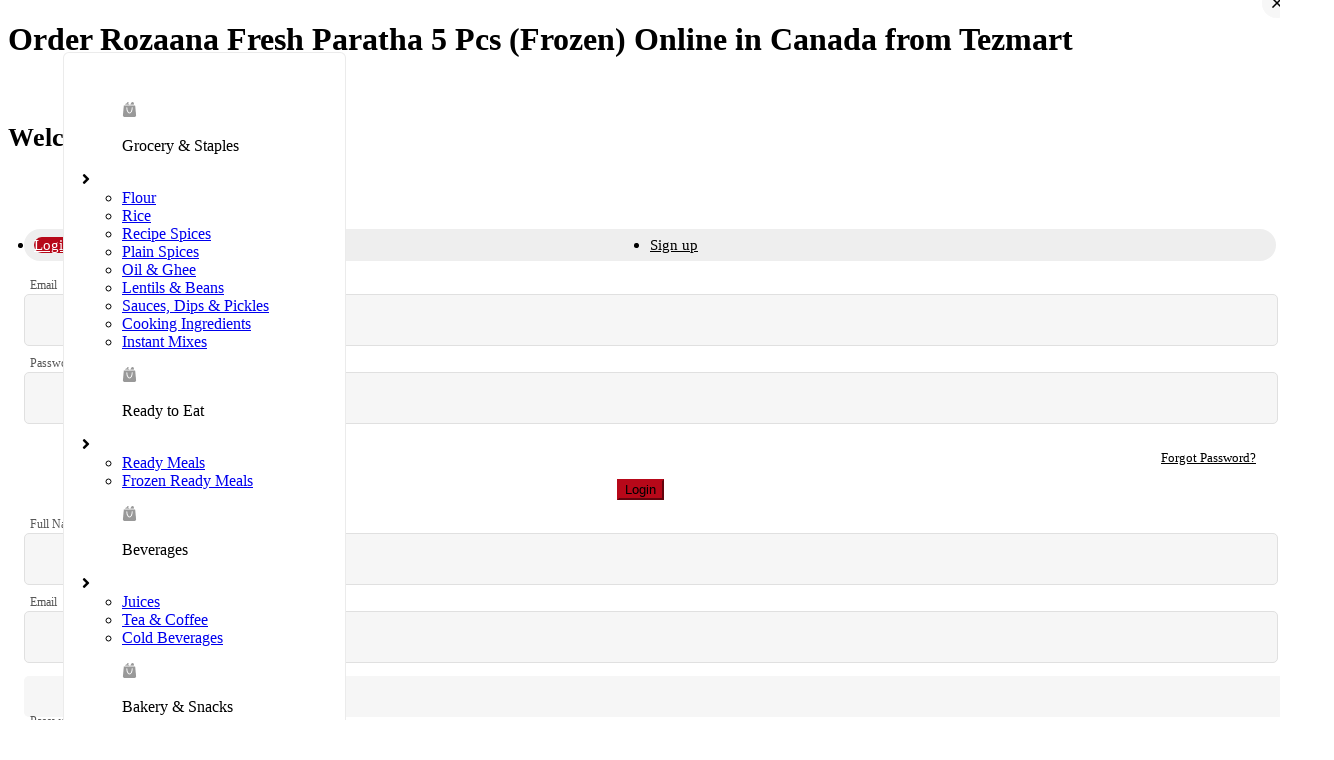

--- FILE ---
content_type: text/html; charset=UTF-8
request_url: https://tezmart.ca/product/rozaana-fresh-paratha-5-pcs-frozen-89308
body_size: 31677
content:
<!DOCTYPE html>
<html>

<head>
    <!-- Meta tags for page information and compatibility -->
    <meta charset="utf-8">
    <meta name="viewport" content="width=device-width, initial-scale=1, maximum-scale=1, user-scalable=no"/>
    <meta name="csrf-token" content="{{ csrf_token() }}">
    <meta http-equiv="X-UA-Compatible" content="IE=edge">
    <meta name="description" content="tezmart">
    <meta name="robots" content="index, follow">
    <!-- Page Title -->
    <title>Rozaana Fresh Paratha 5 Pcs (Frozen) - Frozen Flatbreads - Tezmart</title>

    <!-- Favicon -->
    <link rel="shortcut icon" type="image/x-icon" href="/index.phpimg/favicon.ico" />

    <!-- Open Graph tags for social media sharing -->
    <meta property="og:title" content="Rozaana Fresh Paratha 5 Pcs (Frozen) - Frozen Flatbreads - Tezmart">
    <meta property="og:description" content="tezmart">
    <meta property="og:image" content="https://static.tossdown.com/site/assets/media/tezmart-logo.png">
    <meta property="og:type" content="website">
    <meta property="og:site_name" content="tezmart">
      <!-- Keywords for SEO -->
    <meta name="keywords" content="Rozaana Fresh Paratha 5 Pcs (Frozen)">
    <!-- End Google Tag Manager -->


<script type="text/javascript">
    (function(c,l,a,r,i,t,y){
        c[a]=c[a]||function(){(c[a].q=c[a].q||[]).push(arguments)};
        t=l.createElement(r);t.async=1;t.src="https://www.clarity.ms/tag/"+i;
        y=l.getElementsByTagName(r)[0];y.parentNode.insertBefore(t,y);
    })(window, document, "clarity", "script", "fxcky480ji");
</script>

<!-- Google Tag Manager tossdown -->
<script>(function(w,d,s,l,i){w[l]=w[l]||[];w[l].push({'gtm.start':
new Date().getTime(),event:'gtm.js'});var f=d.getElementsByTagName(s)[0],
j=d.createElement(s),dl=l!='dataLayer'?'&l='+l:'';j.async=true;j.src=
'https://www.googletagmanager.com/gtm.js?id='+i+dl;f.parentNode.insertBefore(j,f);
})(window,document,'script','dataLayer','GTM-M7S6GGT');</script>
<!-- End Google Tag Manager -->
<!-- Facebook Pixel Code -->
<script>
!function(f,b,e,v,n,t,s)
{if(f.fbq)return;n=f.fbq=function(){n.callMethod?
n.callMethod.apply(n,arguments):n.queue.push(arguments)};
if(!f._fbq)f._fbq=n;n.push=n;n.loaded=!0;n.version='2.0';
n.queue=[];t=b.createElement(e);t.async=!0;
t.src=v;s=b.getElementsByTagName(e)[0];
s.parentNode.insertBefore(t,s)}(window, document,'script',
'https://connect.facebook.net/en_US/fbevents.js');
fbq('init', '991013841326569');
fbq('track', 'PageView');
</script>
<noscript><img height="1" width="1" style="display:none"
src="https://www.facebook.com/tr?id=991013841326569&ev=PageView&noscript=1"
/></noscript>
<!-- End Facebook Pixel Code -->
<!-- Meta Pixel Code -->
<script>
!function(f,b,e,v,n,t,s)
{if(f.fbq)return;n=f.fbq=function(){n.callMethod?
n.callMethod.apply(n,arguments):n.queue.push(arguments)};
if(!f._fbq)f._fbq=n;n.push=n;n.loaded=!0;n.version='2.0';
n.queue=[];t=b.createElement(e);t.async=!0;
t.src=v;s=b.getElementsByTagName(e)[0];
s.parentNode.insertBefore(t,s)}(window, document,'script',
'https://connect.facebook.net/en_US/fbevents.js');
fbq('init', '642941656933808');
fbq('track', 'PageView');
</script>
<noscript><img height="1" width="1" style="display:none"
src="https://www.facebook.com/tr?id=642941656933808&ev=PageView&noscript=1"
/></noscript>
<!-- End Meta Pixel Code -->
<!-- Meta Pixel Code -->
<script>
!function(f,b,e,v,n,t,s)
{if(f.fbq)return;n=f.fbq=function(){n.callMethod?
n.callMethod.apply(n,arguments):n.queue.push(arguments)};
if(!f._fbq)f._fbq=n;n.push=n;n.loaded=!0;n.version='2.0';
n.queue=[];t=b.createElement(e);t.async=!0;
t.src=v;s=b.getElementsByTagName(e)[0];
s.parentNode.insertBefore(t,s)}(window, document,'script',
'https://connect.facebook.net/en_US/fbevents.js');
fbq('init', '319225170220813');
fbq('track', 'PageView');
</script>
<noscript><img height="1" width="1" style="display:none"
src="https://www.facebook.com/tr?id=319225170220813&ev=PageView&noscript=1"
/></noscript>
<!-- End Meta Pixel Code -->  
 <!-- Global site tag (gtag.js) - Google Analytics -->
<script async src="https://www.googletagmanager.com/gtag/js?id=G-4792VJD3GS"></script>
<script>
  window.dataLayer = window.dataLayer || [];
  function gtag(){dataLayer.push(arguments);}
  gtag('js', new Date());

  gtag('config', 'G-4792VJD3GS');
</script>
<meta name="google-site-verification" content="lkW9kywIRLf2kxkC5qOr7bI5fMPH1hCteV0_FGR8Jr8" />  
    <!-- Bootstrap 5 CSS -->
    <link rel="stylesheet" href="https://tezmart.ca/css/bootstrap.min.css" crossorigin="anonymous" />

    <!-- Slick carousel CSS -->
    <link media="print" onload="this.media='all'" rel="stylesheet" type="text/css" href="//cdn.jsdelivr.net/jquery.slick/1.4.1/slick.css" />

    <!-- Font Awesome icons -->
    <link media="print" onload="this.media='all'" href="https://use.fontawesome.com/releases/v5.0.6/css/all.css" rel="stylesheet"/>
    <link media="print" onload="this.media='all'" rel="stylesheet" href="https://pro.fontawesome.com/releases/v5.10.0/css/all.css" integrity="sha384-AYmEC3Yw5cVb3ZcuHtOA93w35dYTsvhLPVnYs9eStHfGJvOvKxVfELGroGkvsg+p" crossorigin="anonymous"/>
    <link media="print" onload="this.media='all'" rel="stylesheet" href="https://use.fontawesome.com/releases/v5.3.1/css/all.css" integrity="sha384-mzrmE5qonljUremFsqc01SB46JvROS7bZs3IO2EmfFsd15uHvIt+Y8vEf7N7fWAU" crossorigin="anonymous"/>
    <link media="print" onload="this.media='all'" rel="stylesheet" href="https://pro.fontawesome.com/releases/v5.15.3/css/all.css" integrity="sha384-iKbFRxucmOHIcpWdX9NTZ5WETOPm0Goy0WmfyNcl52qSYtc2Buk0NCe6jU1sWWNB" crossorigin="anonymous">
    <!-- Site favicon -->
    <link rel="icon" type="image/x-icon" href="https://static.tossdown.com/site/assets/media/favicon-01-01.png">

    <link media="print" onload="this.media='all'"  rel="preconnect" href="https://fonts.googleapis.com">
    <link media="print" onload="this.media='all'"  rel="preconnect" href="https://fonts.gstatic.com" crossorigin>
    <link media="print" onload="this.media='all'"  href="https://fonts.googleapis.com/css2?family=Inter:ital,opsz,wght@0,14..32,100..900;1,14..32,100..900&display=swap" rel="stylesheet">

    <!-- Custom site CSS -->
    <link rel="stylesheet" href="https://tezmart.ca/css/style.css" />

    <link media="print" onload="this.media='all'" rel="stylesheet" href="https://cdnjs.cloudflare.com/ajax/libs/intl-tel-input/17.0.8/css/intlTelInput.css"/>

    <!-- jQuery JS -->
    <script src="https://code.jquery.com/jquery-3.6.0.min.js"></script>

    <!-- Bootstrap 5 JS -->
    <script src="https://tezmart.ca/js/bootstrap.bundle.min.js" defer></script> 

    <!-- Slick carousel JS -->
    <script type="text/javascript" src="//cdn.jsdelivr.net/jquery.slick/1.4.1/slick.min.js" defer></script>

    <!--  (Google Tag Manager, Analytics, etc.) -->
    <!-- Google tag (gtag.js) -->
<!-- <script async src="https://www.googletagmanager.com/gtag/js?id=G-PZPQMMTDF2"></script>
<script>
  window.dataLayer = window.dataLayer || [];
  function gtag(){dataLayer.push(arguments);}
  gtag('js', new Date());
  gtag('config', 'G-PZPQMMTDF2', {
    'cookie_domain': 'auto'
  });
  gtag('event', 'page_view');
</script> -->

 
<!-- Google Tag Manager -->
<script defer>(function(w,d,s,l,i){w[l]=w[l]||[];w[l].push({'gtm.start':
new Date().getTime(),event:'gtm.js'});var f=d.getElementsByTagName(s)[0],
j=d.createElement(s),dl=l!='dataLayer'?'&l='+l:'';j.async=true;j.src=
'https://www.googletagmanager.com/gtm.js?id='+i+dl;f.parentNode.insertBefore(j,f);
})(window,document,'script','dataLayer','GTM-KMJ9Q97P');</script>
<!-- End Google Tag Manager -->



</head>

<body data-country-code="US">

<!-- Google Tag Manager (noscript) -->
<noscript><iframe src="https://www.googletagmanager.com/ns.html?id=GTM-KMJ9Q97P"
height="0" width="0" style="display:none;visibility:hidden"></iframe></noscript>
<!-- End Google Tag Manager (noscript) -->


    <!-- Dynamic heading based on content -->
    <h1 class="hide"> Order Rozaana Fresh Paratha 5 Pcs (Frozen) Online in Canada from Tezmart</h1>

    <!-- Page content injected dynamically -->
    
    <style>
        .session_alert{
            margin: 0 !important;
    position: fixed;
    top: 0px;
    background: green;
    width: 100%;
    z-index: 99999;
    border: unset;
    color: #fff;
    font-weight: 600;
        }
    </style>
    <style>
.option_set_values.counter_parent a.counter-btn {
    height: 25px !important;
    padding-bottom: 3px;
}
p.add-to-cart-button, .product_cart_btn {
    align-items: center !important;
}
.filter_header {
    margin-top: 0px !important;
}

span#branch_name {
    display: none;
}

header.web_header.dynamicTop.sticky-header .header_nav_bar_0 ul.list-1.navbar-nav.ms-0 li.nav-item.li_0_ {
    display: none !important;
}
.mobile-header .header_nav_bar_3 {
    border-top: 1px solid #ffffff;
}
.mobile-header .header_nav_bar_3 ul.navbar-nav.ms-0.w-100 {
    justify-content: center;
}
a#get_current_loc {
     padding: 0;  
    flex-direction: column;
    display: flex;
    align-items: flex-start;
    padding-left: 39px;
    position: relative;
}
  #branch_name{
    font-weight: 600 !important;
    font-size: 14px !important;  
    line-height: 16px !important;
    width: unset !important;
}
a#get_current_loc i.fas.fa-map-marker-alt {
    position: absolute;
    left: 21px;
}
.mobile-header #branch_name, .mobile-header a#get_current_loc i.fas.fa-map-marker-alt, .mobile-header a#get_current_loc #order_type_text{
    color: #fff !important;
}
p.out_of_stock_theme {
    float: left;
    width: 100% !important;
    display: block !important;
    position: unset;
}
   .current_loc_tabs ul li a.active, .current_loc_pop_btn a, .current_loc_pop_btn a, #forgot-password-section button{
        background-color: #b70819 !important; 
         border-color: #b70819 !important; 
    }
.fas.fa-times, .fas.fa-bars{
     font-weight: 200  !important;
  color: #000  !important;
}
.selected_filter span {

    background-color: #b70819 !important;

}
.selected_filter span i.fas.fa-times.remove_filter {
    color: #fff !important;
}
.product_listing_section, .shop_page_parent{
 padding: 0 15px !important;
}

#pagination a { 
    color: #000  !important;
}
.res_filter_btn, .res_filter_btn i{
background-color: #b70819 !important; 
}
#pagination a.active {
    background-color: #b70819 !important; 
    border-color: #b70819 !important;
   color: #fff  !important;
}
div#pagination { 
    flex-wrap: wrap;
    row-gap: 10px;
}
.fa-heart:before {
     display: none !important;
}
   .web_header .header_nav_bar_1 .navbar-expand-lg .navbar-nav .dropdown-menu { 
        left: -100px  !important;
    }
.web_header .profile_icon{
    font-size: 20px;
    color: #000;
    border: 1px solid rgba(0, 0, 0, 0.08);
    box-sizing: border-box;
    background: #ffffff;
    border-radius: 50%;
    width: 48px;
    height: 48px;
    display: flex;
    align-items: center;
    justify-content: center;
}
.header-upper-section { 
    z-index: 10 !important; 
}
.popup_item_add_btn, .popup_counter_item_btn a{
  background: #b70819 !important;
  color:#fff !important;
  border: 1px solid  #b70819 !important;
}
.sticky-header{
position: unset !important;
}
header{
 z-index: unset !important;
}
.mobile-header .header_nav_bar_2{
   padding: 0 15px !important;
}
button.btn.search-on-button-click i:before{
 font-weight: 400  !important;

}
.mobile-header .header_nav_bar_2 .fas.fa-search{
    left: 9px !important;
       font-weight: 300  !important;
}
.mobile-header .header_nav_bar_2 li{
    margin: 0 !important;
}
footer { 
    border-top: 1px solid !important;

}
.main_feature_9.row,.main_feature_6.row {
    padding: 0px !important;
}
a#get_cart,.cart_navigation_checkout_btn ,.cart_qty_plus_minu_btn a,.login-signup-btn,.login-signup-tabs.active{
    background: #b70819 !important;
    border-color: #b70819 !important;
}
.feature_section .container {
    max-width: 1140px !important;
}
label.popup-label.new_product_box_main_heading {
    text-align: left !important;
}
header.web_header.dynamicTop.sticky-header {
    position: unset !important;

}
a.nav-link.dropdown-toggle.res_cat_btn {
    display: none;
}
.billing {
    z-index: 99999999 !important;
}
ul.dropdown-menu.mobile-responsive-class-toggle.new-toggle-down-user.show li{
  padding: 5px 0px !important;
}
.header_nav_bar_2 a.nav-link:hover {
    color: #B70819 !important;
    transition: 0.3s ease-in-out;
}
.header_nav_bar_2 a.res_cat_btn:hover{
color: #fff !important;
}
.home_section_one_single_left_content ul{
padding-bottom:0px !important;
}
.home_section_one_single_left_content ul li a:hover{
    color: #B70819 !important;
    transition: 0.3s ease-in-out;
}
.home_section_one_single_left_content:hover  p{
    color: #B70819 !important;
    transition: 0.3s ease-in-out;
}
.home_section_one_single_left_content:hover  i{
    color: #B70819 !important;
    transition: 0.3s ease-in-out;
}
.add-wishlist_header {
    color: white;
    -webkit-text-stroke: 1.5px #000000;
}
a.nav-link.wishlist-icons {
    display: flex;
    flex-direction: row-reverse;
    align-items: center;
}
.login-signup .dropdown-toggle::after {
    color: #000;
    position: absolute;
    right: 4px;
    height: 100%;
    top: 50%;
}
li.login-signup {
    padding-top: 0px !important;
}
input#search-on-button-click {
background: #EEEEEE;
    border-radius: 6px !important;
    box-shadow: unset !important;
    border: unset !important;
    padding-top: 3px !important;
    padding-right: 40px;
    height: 56px;
    display: flex;
    align-items: center;
}
ul.list-2.navbar-nav.ml-auto {
    align-items: center;
}
input#search-on-button-click::placeholder{
font-family: 'Inter';
font-style: normal;
font-weight: normal;
font-size: 13px !important;
line-height: 19px;
color: rgba(0, 0, 0, 0.6) !important;
padding-top:3px !important;
}
.input-group-append {
    position: absolute;
    right: 0px;
    height: 100%;
}
button.btn.search-on-button-click {
    background: unset !important;
}
button.btn.search-on-button-click i:before{
color:#000000 !important;
}
.web_header .header_nav_bar_2 .list-0 {
    padding-right: 70px;
}
.header_ticker {
    padding: 4px 0px;
}
.web_header .header_nav_bar_2 {
    padding: 0px 0px;
    border-top: 1px solid #EBEBEB;
}
.web_header .header_nav_bar_2 .navbar{
 padding: 0px 0px;
}
.web_header .header_nav_bar_0 {
    border-bottom: 1px solid rgba(0, 0, 0, 0.08);
}

  
 .container {
    max-width: 1140px !important;
}
.web_header .header_nav_bar_1, .web_header .header_nav_bar_2, .web_header .header_nav_bar_0{
    padding: 0px 15px;
}

 
@media(max-width:1140px){
a.nav-link.dropdown-toggle.res_cat_btn{
    display: block;
}
.web_header .header_nav_bar_2 .list-0 {
    padding-right:0px;
}
}
@media (max-width: 992px){
.header_nav_bar_0 ul.navbar-nav.ml-0 {
    align-items: center;
}
}
</style>
<!--  card popup style  -->
<style>



.check_out_option_form_box_two_content_header h3 {
   
    font-family: 'Inter' !important;
}
.check_out_option_form_box_one_content_header h3 {

    font-family: 'Inter' !important;
}





h3.text-uppercase.font-weight-bold.padding_bottom_10.new_product_box_main_heading {
    text-align: left !important;
}
a.btn.font-weight-bold.btn-color.font-weight-bold.flash-popup-cart-menu-addition {
    padding: 11px 75px 11px 75px !important;
    margin-left: 10px;
    border-radius: 6px;
    background: #B70819;
    text-transform: capitalize !important;
    color: #ffffff !important;
    border: 1px solid #B70819 !important;
}
.counter_btns_det {
    display: flex !important;
    align-items: center;
    border: 1px solid rgba(0, 0, 0, 0.16) !important;
    padding: 5px 4px !important;
    flex-wrap: unset !important;
    margin: 0px !important;
}
.counter_minus_btn a {
    width: 36px !important;
    height: 36px !important;
    background: #F5F5F5;
    border-radius: 2px;
    color: #000000 !important;
    display: flex !important;
    align-items: center;
    justify-content: center;
    margin: 0px !important;
}
.counter_plus_btn a {
    width: 36px !important;
    height: 36px !important;
    background: #b70819;
    border-radius: 2px;
    color: #ffffff !important;
    display: flex !important;
    align-items: center;
    justify-content: center;
    margin: 0px !important;
}
@media(max-width:992px){
a.btn.font-weight-bold.btn-color.font-weight-bold.flash-popup-cart-menu-addition {
 padding: 11px 30px 11px 30px !important;
}
}
@media(max-width:767px){
a.btn.font-weight-bold.btn-color.font-weight-bold.flash-popup-cart-menu-addition {
    padding: 14px 40px 14px 40px !important;
}
}
@media(max-width:540px){

.col-sm-12.menu-box-main h1 {
    padding-bottom: 10px;
}


.modal-content.flash-product-detail-popup-cart .modal-body {
    padding: 30px 10px !important;
}
a.btn.font-weight-bold.btn-color.font-weight-bold.flash-popup-cart-menu-addition {
  padding: 14px 25px 14px 25px !important;
}
}
  
</style>
<!-- shop card box style  -->
<style>
.shop_content_body.d-flex {
    margin: 0px -15px !important;
}
i.float-right.obw-secondary-color.fa.fa-times.multi-filter-refine {
    margin: 7px 0px 0px 15px !important;
}
.new_product_box_main_heading p.font_size_18 a.obw-primary-color {
    text-decoration: underline;
    text-decoration-color: #B70819 !important;
    color: #B70819 !important;
}
.col-lg-3.col-md-12.col-sm-12.all-filters-show-hide-result.margin_top_30 ul.margin_bottom_15:nth-child(3){
    float: left;
    width: 100%;
    display: flex;
}
.col-lg-3.col-md-12.col-sm-12.all-filters-show-hide-result.margin_top_30 ul.margin_bottom_15:nth-child(3) li{
    text-transform: capitalize;
    background: #B70819;
    padding: 4px 9px 4px 9px;
    border-radius: 5px;
    color: #fff;
margin-right: 5px;
}
.col-lg-3.col-md-12.col-sm-12.all-filters-show-hide-result.margin_top_30 ul.margin_bottom_15:nth-child(3) li i.obw-secondary-color.fa.fa-times.multi-filter-refine {
    color: #fff !important;
    font-size: 12px !important;
}
.pagination {
    margin-top: 20px !important;
}
.pagination>li>a{
    margin-top: 10px !important;
}
.pagination>.active>a, .pagination>.active>a:focus, .pagination>.active>a:hover, .pagination>.active>span, .pagination>.active>span:focus, .pagination>.active>span:hover {

    border-color: #B70819 !important;
    background: #B70819 !important;
    border-radius: 6px;
}
.pagination>li>a, .pagination>li>span
.pagination>li>a, .pagination>li>span {
 
    border: unset !important;
}
.pagination>li:first-child a{
background: #EEEEEE;
border-radius: 2px;
    margin-right: 10px;
}
.pagination>li:last-child a{
background: #EEEEEE;
border-radius: 2px;
}
.pagination>li:nth-last-child(2) a{
background: #EEEEEE;
border-radius: 2px;
margin-right: 10px;
}
.col-sm-12.menu-box-main ,.product_list_heading{
    display: flex;
    justify-content: space-between;
    
    padding: 12px 20px;
    background: #F5F5F5;
    border-radius: 6px;
    max-width: 829px;
    margin: 0 auto;
    margin-bottom: 20px;
    margin-top: 20px;
    width: 100%;
}
.col-sm-12.menu-box-main .pro_list1_head , .product_list_heading h6 {
    margin: 0px;
    text-align: left !important;
       font-family: 'Inter';
    font-style: normal;
font-weight: 600;
font-size: 18px;
line-height: 22px;
 text-transform: capitalize;
color: #000000;
}
.count-and-sort-filter div:first-child {
    margin-right: 0px !important;
    width: unset !important;
}
.count-and-sort-filter label {
    width: 55px !important;
}
.count-and-sort-filter select#inputStateVal {
    border: 1px solid #000 !important;
    width: 170px !important;
    padding-left: 0px !important;
    background: transparent;
    border-radius: 2px !important;
}
.count-and-sort-filter div:last-child {
    display: none;
}
i.add-wishlist {
    color: white;
    -webkit-text-stroke: 1px #000000;
}
.pro_listing_1 {
    padding-bottom: 40px !important;
}
p.card-discount_percentage.mb-0 {
    left: 8px;
    right: unset !important;
    top: 8px !important;
    font-family: 'Inter';
    font-style: normal;
    font-weight: 500 !important;
    font-size: 13px !important;
    line-height: 16px;
    text-transform: capitalize;
    color: #000000;
    padding: 6px 14px 5px 14px !important;
    border-radius: 36px !important;
}
.card-product-image {
    display: block !important;
}
.card-product-image a{
    height: 100%;
}
.card-product-image a p{
    height: 100%;
}
.card-product-image a p img , .product_content_theme figure img{
    height: 210px !important;
    padding: 50px 0px 25px 0px;
}
.card-body.search-result-card-body,.product_card_theme  {
    background: #FFFFFF;
  box-shadow: 1px 0 0 0 rgba(0, 0, 0, 0.08), 0 1px 0 0 rgba(0, 0, 0, 0.08), 1px 1px 0 0 rgba(0, 0, 0, 0.08), /* Just to fix the corner */ 1px 0 0 0 rgba(0, 0, 0, 0.08) inset, 0 1px 0 0 rgba(0, 0, 0, 0.08) inset;
    padding: 0px 10px !important;
}
p.card-category.mb-0,p.theme-category.mb-0 {
    width: 100%;
    white-space: nowrap;
    text-overflow: ellipsis;
    overflow: hidden;
}
h3.card-name.mb-0,p.product_name_theme {
    margin-bottom: 6px !important;
    line-height: 18px !important;
    display: -webkit-box !important;
    -webkit-line-clamp: 2;
    -webkit-box-orient: vertical;
    width: 100% !important;
    max-width: 100% !important;
overflow: hidden;
}
p.orginal_price {
    display: inline !important;
    float: left;
    width: unset !important;
    padding-right: 4px;
}
.product_list_heading {
    margin: 20px 0 !important;
}
.shop_content_body.d-flex .shop_product_listing_section.row {
    padding: 10px 0px;
}
.product_card_theme.w-100 {
    height: 100% !important;
position: relative;
}

p.card-discount_percentage_theme.mb-0 {
   border-radius: 20px;
    font-size: 13px;
}
p.card-name.mb-0 {
    margin-bottom: 6px !important;
    line-height: 18px !important;
    display: -webkit-box !important;
    -webkit-line-clamp: 2;
    -webkit-box-orient: vertical;
    width: 100% !important;
    max-width: 100% !important;
}
p.card-price.mb-0 {
    padding-right: 8px;
}
p.card-price.mb-0.text_decoration_line_through {
    padding-right: 8px;
    color: #808080 !important;
}
h3.card-price.mb-0.text_decoration_line_through {
    padding-right: 8px;
    color: #808080 !important;
}
p.add-to-cart-button,.product_cart_btn {
    display: flex;
    width: 100%;
    padding: 15px 0px;
    align-items: flex-start;
}
p.add-to-cart-button a ,.product_cart_btn a{
    display: flex;
    align-items: center;
    justify-content: center;
height: 48px;
border: unset !important;
}
.pro_listing_1 li.cate-filter-display-li {
    background:#B70819;
    padding: 4px 9px 4px 9px;
    border-radius: 5px;
    color: #fff;
}
.pro_listing_1 li.cate-filter-display-li span i{
    color: #fff !important;
}
.pro_listing_1 .mt-3.row.all-menu.gmap,.shop_content_body,.shop_product_listing_section {
    margin: 0px !important;
justify-content: center;
}
.inner_class_mobile_responsive_grid.col-sm-6.col-xs-6.col-md-6.col-lg-3.mt-2.mb-2,.single_product_theme {
    padding: 0px !important;
    margin: 0px !important;
}
.menu-page-search-he{
    padding-bottom: 10px !important;
}
.cate-filter-display-ul {
    margin-bottom: 10px;
}
.price-filter-search-result {
    margin-top: 20px !important;
    border-top: unset !important;
    padding-top: 24px !important;
}
a.btn.btn-color.input-filter {
    width: 196px;
    height: 47px;
    display: flex;
    align-items: center;
    justify-content: center;
    font-style: normal;
    font-weight: 700;
    font-size: 14px;
    line-height: 17px;
    text-transform: uppercase;
    color: #FFFFFF !important;
    padding: 0px !important;
}
p.card-not_available.mb-0 {
    width: 100%;
    text-transform: uppercase;
}
@media(max-width:768px){
.product_cart_btn a{
  height: 40px  !important;
}


p.card-name.mb-0 {
    text-align: center !important;
}


p.card-price.mb-0.text_decoration_line_through {
    width: 50%;
    text-align: right !important;
    padding-right: 4px;
}

}
    .mobile-header .header_nav_bar_0 ul.list-unstyled.components li.nav-item.border_sidebar a {
    
        font-size: 14px !important;
    }
@media(max-width:540px){
.mobile-header .header_nav_bar_0  ul.list-unstyled.components li.nav-item.border_sidebar a p i {
    font-size: 13px !important;
}

.mobile-header .header_nav_bar_0 ul:nth-child(2) li a {
    padding: 0px 5px !important;
}
i.fal.fa-user, .fal.fa-shopping-cart {
    font-size: 18px !important;
}
.mobile-header .header_nav_bar_0 ul:nth-child(2) li p.cart-price-box.r_items {
    top: -9px !important;
}
.mobile-header .header_nav_bar_0 ul:nth-child(2) li.mobile-login {
    padding: 0px !important;
}
.mobile-header .header_nav_bar_0 ul:nth-child(2) li.mobile-login .mynewtoggleuser {
    color: #000 !important;
}
.col-sm-12.menu-box-main ,.product_list_heading{
    flex-direction: column;
}
p.card-price.mb-0.text_decoration_line_through {
    font-size: 10px !important;
}
p.card-discounted_price.mb-0 {
    font-size: 11px !important;
}
p.card-price.mb-0 {
    font-size: 11px !important;
}
}
</style>
<!-- Home page feature section product card style -->
<style>
.row.feature_section_row_2,  .row.feature_section_row_19{
      padding-bottom: 64px;
    justify-content: center;
}
.row.feature_section_row_2 .inner_class_mobile_responsive_grid.col-sm-6.col-xs-6.col-md-6.col-lg-13.mt-2.mb-2, .row.feature_section_row_19 .inner_class_mobile_responsive_grid.col-sm-6.col-xs-6.col-md-6.col-lg-13.mt-2.mb-2 {
    padding: 0px !important;
    margin: 0px !important;
}
.row.feature_section_row_6 { 
    padding-bottom: 64px; 
    justify-content: center;
}
.row.feature_section_row_6 .inner_class_mobile_responsive_grid.col-sm-6.col-xs-6.col-md-6.col-lg-13.mt-2.mb-2 {
    padding: 0px !important;
    margin: 0px !important;
}
i.fal.fa-bars {
    color: #000 !important;
}
.feature_section.main_feature_parent_class_9,.feature_section.main_feature_parent_class_6{
    margin-bottom: 64px;
  justify-content: center;
    padding: 0px 15px;
}
.row.feature_section_row_9 .inner_class_mobile_responsive_grid.col-sm-6.col-xs-6.col-md-6.col-lg-13.mt-2.mb-2 {
    padding: 0px !important;
    margin: 0px !important;
}
</style>
<!-- detail page related item style -->
<style>
.row.nutro-bg-color .owl-item {
    padding-bottom: 40px;
}
.row.nutro-bg-color .col-lg-12.col-md-12.col-sm-12.col-xs-12 .row.padding_left_15.padding_right_15 {
    padding-right: 10px !important;
    padding-left: 10px !important;
}

@media(max-width:1024px){
.feature_section.main_feature_parent_class_9,.feature_section.main_feature_parent_class_6{
    margin-bottom: 40px;
}
}
@media(max-width:992px){
p.add-to-cart-button-suggestion a {

    max-width: 100px !important;
}
}
</style>
<style>
     .forget-password p {
        font-size: 13px;
        text-align: right;
        margin-bottom: 13px;
    }
    form.validate_login_signup {
        margin-top: 20px;
    }
    /* General Modal Styles */
    .modal-header {
        border: unset;
        display: flex;
        align-items: center;
        justify-content: start;
    }

    .modal-title {
        font-size: 26px;
        font-weight: 600;
    }

    .modal-body {
        padding: 1rem 1rem !important;
    }

    /* Close Button */
    .modal-header button {
        margin: 0;
        padding: 0;
        font-size: 20px;
        opacity: 1;
        margin-bottom: 15px;
    }

    /* Tab Navigation */
    .nav-tabs {
        display: flex;
        width: 100%;
        padding: 7px 10px;
        background: #EEEEEE;
        border-radius: 50px;
        border: unset !important;
        color: #000 !important;
    }

    .nav-tabs .nav-item {
        width: 50%;
    }

    .nav-tabs .nav-link {
        border-radius: 50px;
        font-size: 15px;
        border: unset !important;
        text-align: center;
        color: #000;
    }

    .nav-tabs .nav-link.active {
        background: #000;
        color: #fff;
    }

    /* Contact Form Fields */
    .login_signup_form_fields {
        display: grid;
        width: 100%;
        grid-template-columns: auto;
        grid-template-rows: auto;
        gap: 10px 0px;
        position: relative;
    }


    .login_signup_form_fields span {
        position: absolute;
        left: 6px;
        padding: 5px 0px;
        transition: 0.5s;
        pointer-events: none;
        font-size: 12px;
        color: #585858;
        top: -8px;
    }

    .login_signup_form_fields input {
        padding: 5px 10px;
        resize: none;
        font-style: normal;
        font-weight: normal;
        font-size: 13px;
        line-height: 19px;
        color: #585858;
        width: 100%;
        border: none;
        outline: none;
        height: 40px;
        background: #F6F6F6;
        border-radius: 5px !important;
        margin: 13px 0px;
        border: 1px solid rgb(224, 224, 224);
    }

    .marketing-checkbox-wrapper {
        display: flex;
        align-items: center;
        gap: 10px;
        margin: 0px 0px 13px 0px;
    }

    .marketing-checkbox-wrapper input[type="checkbox"] {
        width: 18px;
        height: 18px;
        margin: 0;
        cursor: pointer;
        accent-color: #000;
    }

    .marketing-checkbox-wrapper label {
        font-size: 13px;
        color: #585858;
        margin: 0;
        cursor: pointer;
        user-select: none;
    }

    .close-btn {
        background: black;
        color: #fff;
        border-radius: 5px;
        padding: 0px 5px !important;
        font-size: 13px !important;
        font-weight: 400;
    }

    .close-btn i {
        font-size: 11px !important;
        font-weight: 600 !important;
        margin-right: 2px;
    }

    /* Buttons */
    .btn-dark.w-100 {
        width: 1;
        padding-bottom: 0px 00%;
    }

    .login_signup_form_fields input:focus {
        border: 1px solid #F6F6F6 ;
        outline: none;
        box-shadow: none;
    }

    .login_signup_form_fields {
        position: relative;
    }

    .with-dropdown .dropdown-container {
        position: absolute;
        left: 10px;
        top: 50%;
        transform: translateY(-50%);
    }

    .with-dropdown .country-dropdown {
        padding-right: 15px;
        border: none;
        background: transparent;
        appearance: none;
        font-size: 14px;
    }

    .with-dropdown input {
        padding: 0px 0px 0px 50px !important;
    }

    .contact-input {
        padding-left: 80px;
        font-size: 14px;
    }

    .error_feild {
        color: red;
        position: absolute;
        right: 0px;
        font-size: 0.75rem;
        margin: 24px 9px 0px 0px;
    }

    .for-disabled:disabled {
        background-color: #d6d6d6 !important;
        color: #000 !important;
        border-color: #d6d6d6 !important;
        cursor: not-allowed;
    }

    .submit-btn {
        display: flex;
        justify-content: center;
        align-items: center;
    }

    .loader_popup_auth {
        width: 25px !important;
        height: 25px !important;
        --bs-spinner-animation-speed: 1.3s;
        position: absolute !important;
        color: rgb(177, 174, 174);
    }

    span.error {
        display: block;
        color: red;
        text-align: center;
        font-weight: 600;
        margin-top: 8px;
    }

    span.success {
        display: block;
        color: green;
        text-align: center;
        font-weight: 600;
        margin-top: 8px;
    }

    span.iti__country-name {
        display: none !important;
    }

    span.iti__dial-code {
        display: none !important;
    }


    small.country-code {
        display: inline !important;
        position: absolute;
        left: 51px;
        top: 10px;
    }

    .iti.iti--allow-dropdown.iti--separate-dial-code {
        margin-bottom: 13px;
        border: 1px solid #58585830;
        border-radius: 3px;
    }
    .forget-password p a {
        color: #000;
    }

    .iti__flag-container {
        background: #F6F6F6 !important;
        padding: 0px 5px;
        z-index: 99;
        border-right: 1px solid #58585830;
    }

    .iti--separate-dial-code .iti__selected-flag {
        background: unset !important;
    }

    input#phonenumber {
        margin: 0px 0px 23px 0px !important;
        padding-left: 78px !important;
        font-size: 16px;
        color: #000;
        display: flex;
        height: 100%;
    }

    .iti__arrow {
        display: none;
    }

    .iti__selected-flag {
        padding: unset !important;
    }


    .login-signup-status {
        position: fixed;
        left: 50%;
        transform: translateX(-50%);
        background-color: #4CAF50;
        color: white;
        padding: 7px 14px;
        border-radius: 5px;
        z-index: 9999;
        font-size: 16px;
        box-shadow: 0px 4px 6px rgba(0, 0, 0, 0.1);
        display: none;
        bottom: -100px;
    }

    span.login-signup-text {
        font-weight: 600;
    }

    i.fal.fa-check-circle {
        margin: 0px 3px 0px 0px;
        font-size: 16px;
        font-weight: 500;
    }



    @keyframes slide-down-up {
        0% {
            top: -100px;
            opacity: 0;
        }

        30% {
            top: 10%;
            opacity: 1;
        }

        70% {
            top: 10%;
            opacity: 1;
        }

        100% {
            top: -100px;
            opacity: 0;
        }
    }

    a.cursor-pointer.ms-auto.desk_model_close_btn {
        position: absolute;
        top: -12px;
        right: -12px;
        background: #f7f7f7;
        width: 30px;
        height: 30px;
        display: flex;
        align-items: center;
        justify-content: center;
        border-radius: 50%;
        color: #000;
    }
    @keyframes bounce {
        0% {
            transform: translateY(0);
        }
        25% {
            transform: translateY(-5px);
        }
        50% {
            transform: translateY(0);
        }
        75% {
            transform: translateY(-5px);
        }
        100% {
            transform: translateY(0);
        }
    }
    .bounce {
        animation: bounce 0.6s ease;
    }
    @media (max-width: 540px) {
        .login-signup-status {
            font-size: 12px;
        }
    }
</style>
<div class="login-signup-status">
    <i class="fal fa-check-circle"></i>
    <span class="login-signup-text"></span>
</div>
<div class="modal locationModal" id="loginModal" tabindex="-1" aria-labelledby="loginModalLabel" aria-hidden="true">
    <div class="modal-dialog modal-dialog-centered">
        <div class="modal-content">
            <div class="modal-header">
                <a class="cursor-pointer ms-auto desk_model_close_btn" onclick="closePopup();"  data-bs-dismiss="modal" aria-label="Close"><i
                        class="fas fa-times"></i>
                </a>
                <h5 class="modal-title" id="loginModalLabel">Welcome!</h5>
            </div>
            <div class="modal-body login-signup-modal-body">
                <ul class="nav nav-tabs" id="myTab" role="tablist">
                    <li class="nav-item" role="presentation">
                        <a class="nav-link login-signup-tabs active" id="login-tab" data-bs-toggle="tab" href="#login"
                            role="tab" aria-controls="login" aria-selected="true">Login</a>
                    </li>
                    <li class="nav-item" role="presentation">
                        <a class="nav-link login-signup-tabs" id="signup-tab" data-bs-toggle="tab" href="#signup"
                            role="tab" aria-controls="signup" aria-selected="false">Sign up</a>
                    </li>
                </ul>
                <div class="tab-content " id="myTabContent">
                    <!-- Login Tab -->
                    <div class="tab-pane fade show active" id="login" role="tabpanel" aria-labelledby="login-tab">
                        <form action="" class="validate_login_signup" data-form_type="login">
                            <div class="login_signup_form_fields">
                                <input class="form-control" type="email" name="email" value="" autocomplete="email">
                                <span>Email</span>
                                <label for="email" class="error_feild"></label>
                            </div>
                            <div class="login_signup_form_fields">
                                <input class="form-control" type="password" name="password" value="" autocomplete="current-password">
                                <span>Password</span>
                                <label for="password" class="error_feild"></label>
                            </div>
                            <div class="forget-password">
                                <p><a href="#" onclick="showForgotPassword()">Forgot Password?</a></p>
                            </div>
                            <div class="submit-btn">
                                <button type="submit"
                                    class="btn btn-dark w-100 login-btn login-signup-btn for-disabled"><span>Login</span></button>
                                <div class="spinner-border loader_popup_auth hide" role="status">
                                    <span class="sr-only">Loading...</span>
                                </div>
                            </div>
                            <span class="message"></span>
                        </form>
                    </div>
                    <!-- SignUp Tab -->
                    <div class="tab-pane fade" id="signup" role="tabpanel" aria-labelledby="signup-tab">
                        <form action="" class="validate_login_signup" data-form_type="signup">
                            <div class="login_signup_form_fields">
                                <input class="form-control" type="text" name="fullname" value="" autocomplete="name">
                                <span>Full Name</span>
                                <label for="fullname" class="error_feild"></label>
                            </div>
                            <div class="login_signup_form_fields">
                                <input class="form-control" type="email" name="email" value="" autocomplete="email">
                                <span>Email</span>
                                <label for="email" class="error_feild"></label>
                            </div>
                            <div class="login_signup_form_fields with-dropdown">
                                <input style="border:unset !important" type="text" name="" id="phonenumber" autocomplete="tel">
                                <input type="hidden" name="phonenumber" class="phone-number" id="">
                                <small class="country-code"></small>
                                <label style="margin: 15px 9px 0px 0px;" for="contact" class="error_feild"></label>
                            </div>
                            <div class="login_signup_form_fields">
                                <input class="form-control" type="password" name="password" value="" autocomplete="new-password">
                                <span>Password</span>
                                <label for="password" class="error_feild"></label>
                            </div>

                            <div class="marketing-checkbox-wrapper">
                                <input type="checkbox" name="accepts_marketing" id="accepts_marketing" value="1">
                                <label for="accepts_marketing">Keep me up to date on news and offers</label>
                            </div>

                            <div class="submit-btn">
                                <button type="submit" class="btn btn-dark w-100 signup-btn login-signup-btn for-disabled"><span>Sign
                                        up</span></button>
                                <div class="spinner-border loader_popup_auth hide" role="status">
                                    <span class="sr-only">Loading...</span>
                                </div>
                            </div>
                            <span class="message"></span>
                        </form>
                    </div>
                     <!-- Forgot Password Form -->
                     <div class="tab-pane fade" id="forgot-password" role="tabpanel" style="display: none;">
                        <form id="forgot-password-section">
                            <h5 class="modal-title">Forgot Password</h5>
                            <div class="login_signup_form_fields">
                                <input class="form-control" type="email" id="forgot-email"
                                    placeholder="Enter your email" autocomplete="email">
                                <label for="forgot-email" class="error_feild"></label>
                              </div>
                            <div class="forget-password">
                                <p><a href="#" onclick="showLogin()">Back to Login</a></p>
                            </div>
                            <div class="submit-btn">
                                <button type="button" class="btn btn-dark w-100 forget-password-btn for-disabled"
                                    onclick="resetPassword()">Reset Password</button>
                            </div>
                        </form>
                    </div>
                </div>
            </div>
        </div>
    </div>
</div>         <div class="header_ticker"
        style="
            background: #b70819;
            text-align: center;
            /* font-weight: bold;  */
            font-size: 12px;
            width: 100%;
            z-index: 111;">
        <p style="color: #ffffff"><div class="ticker_data" style="
    display: flex;
    justify-content: space-between;
    flex-wrap: wrap;
    align-items: center;
    text-align: center;
    max-width: 1140px;
    margin: 0 auto;
    padding: 0px 10px;
"><p style="color: #ffffff;width: 100%;text-align: center;">For safety of our drivers and customers, all orders for apartments/condo buildings will be delivered in lobby area only.</p> <p style="
    width: 100%;
    text-align: center;
    color: #fff;
"> <strong style="font-size: 14px;"></strong></p></div></p>
    </div>
     
                    <header class="web_header dynamicTop  ">
            <div class="header_nav_bar_0"
                style=" background-color: #ffffff">

                <nav class="navbar navbar-expand-lg static-top  container "
                style="                                                                                                    "
                >
                    <div class="collapse navbar-collapse" id="navbarResponsive">
                                            <ul style='align-items: center;'  class="list-1 navbar-nav
                                                            ms-0 
                                                                                "
                        >

                                                                                            
                                                                            <li class="nav-item">
                                            <a data-bs-toggle="modal" data-bs-target="#currentLoc" contenteditable="false"  class="nav-link header-current-location" class="nav-link" style="color: white" href="javascript:;" id="get_current_loc">

                                                    <i class="fas fa-map-marker-alt" style="font-size: 14px; color: black;"></i>
                                                    <span style="font-size: 10px;" id="order_type_text">Delivery</span>
                                                    <span style="font-size: 12px;" id="branch_name" class="cookie_branch">
                                                    Nearest Branch
                                                    </span>
                                                </a>
                                        </li>
                                                                                                                                                                                                    
                                       
                                        <li
                                            class="nav-item li_0_d-none"
                                            style="
                                                                                                                                                                                                                                                                                            "
                                            >
                                            <a style="
                                                                                         color: #000000;                                                                                          font-size: 12px;                                              font-weight: 400;                                             "
                                                class="nav-link d-none"
                                                                                                                                                href="#">
                                                                                                 In response to COVID-19, we are offering contactless delivery options for our customers.                                             </a>
                                        </li>
                                                                                                                        </ul>
                                            <ul style='align-items: center;'  class="list-0 navbar-nav
                                                            ms-auto
                                                                                "
                        >

                                                                                                                                
                                       
                                        <li
                                            class="nav-item li_4_"
                                            style="
                                                                                                                                                                                                                                                                                            "
                                            >
                                            <a style="
                                                                                         color: rgb(33, 33, 33);                                              padding: 0.5rem 24px 0.5rem 0px;                                              font-size: 13px;                                              font-weight: 400;                                             "
                                                class="nav-link "
                                                                                                                                                href="/check-your-delivery-address">
                                                                                                 Delivery Charges                                             </a>
                                        </li>
                                                                                                                                                                                                    
                                       
                                        <li
                                            class="nav-item li_0_"
                                            style="
                                                                                                                                                                                                                                                                                            "
                                            >
                                            <a style="
                                                                                         color: rgb(33, 33, 33);                                              padding: 0.5rem 24px 0.5rem 0px;                                              font-size: 13px;                                              font-weight: 400;                                             "
                                                class="nav-link "
                                                                                                                                                href="/profile">
                                                                                                 My Account                                             </a>
                                        </li>
                                                                                                                                                                                                    
                                       
                                        <li
                                            class="nav-item li_2_"
                                            style="
                                                                                                                                                                                                                                                                                            "
                                            >
                                            <a style="
                                                                                         color: rgb(33, 33, 33);                                              padding: 0.5rem 0px 0.5rem 0px;                                              font-size: 13px;                                              font-weight: 400;                                             "
                                                class="nav-link "
                                                                                                                                                href="/contact-us">
                                                                                                 Help                                             </a>
                                        </li>
                                                                                                                        </ul>
                                        </div>
                                    </nav>
            </div>
            </header>
                    <header class="web_header dynamicTop  ">
            <div class="header_nav_bar_1"
                style=" background-color: #ffffff">

                <nav class="navbar navbar-expand-lg static-top  container "
                style=" height : 90px;                                                                                                    "
                >
                    <div class="collapse navbar-collapse" id="navbarResponsive">
                                            <ul style='align-items: center;'  class="list-0 navbar-nav
                                                            ms-0 
                                                                                "
                        >

                                                                                                                                                                                                     <li style="z-index:9;
                                                                                                                                                             margin: 0px 0px 0px 5px;                                     " class="header-li-logo">
                                        <a class="navbar-brand header-a-logo" href="/">
                                            <img width="200px"
                                            src="https://static.tossdown.com/images/a86a946a-1a38-4856-805b-2b3410105eda.webp" alt="http://placehold.it/150x50?text=Logo" class="web-logo" alt="logo">
                                        </a>
                                    </li>
                                                                                    </ul>
                                            <ul style='align-items: center;'  class="list-2 navbar-nav
                                                            ms-auto
                                                                                "
                        >

                                                                                                                                
                                       
                                        <li
                                            class="nav-item li_4_"
                                            style="
                                                                                                                                                                                                                                                                                            "
                                            >
                                            <a style="
                                                                                                                                                                                                                             font-weight: 400;                                             "
                                                class="nav-link "
                                                                                                                                                href="">
                                                                                                                                            </a>
                                        </li>
                                                                                                                                                                                                                                                                                <li style="                                                                                                                        ">
                                            <div class="input-group">
                                                <input id="search-on-button-click"
                                                    style=" width: 550px;                                                                                                             "
                                                    class="form-control autosearch-input headerSearch"
                                                    type="search"
                                                    placeholder="Search Items here"
                                                value="" 
                                                    aria-label="Search">
                                                <div class="input-group-append">
                                                                                                        <button
                                                        class="btn search-on-button-click search-btn"
                                                        type="button"
                                                        style="
                                                         background-color: #ffffff;                                                          color: #000000;                                                          border-radius: 0px;                                                                                                                 "
                                                        >
                                                        <i class="fas fa-search"></i>
                                                    </button>
                                                                                                    </div>
                                                <div class="easy-autocomplete-container suggestionContainer" id="eac-container-search-on-button-click">
                                                </div>
                                            </div>
                                        </li>
                                    


                                                                                                                                                                   

                                                                          <li
                                   class="nav-item"
                                   style="
                                    margin : 0px 10px 0px 24px;                                                                                                         ;position: relative;"
                                   >
                                
                                              <a 
                                                    style=""
                                                    class="nav-link profile_icon"
                                                    href="#"
                                                    data-bs-toggle="modal" data-bs-target="#loginModal"                                                >
                                                                                          <i class="fal fa-user"     style="font-size: 20px;color: #000;"></i>                                           
                                           
                                           
                                           <i style="font-size: 12px; display: none;" class="fas fa-caret-down ms-1 down-icon"></i>
                                       </a>
                                       <div class="sort_dropdown_main dropdown-menu" aria-labelledby="sort_toggle">
                                               <ul class="sort_dropdown d-grid w-100">
                                                   <li>
                                                       <a style="color: black; border-bottom: 1px solid; font-size: 14px;" href="/profile">Personal Information</a>
                                                   </li>
                                                   <li>
                                                       <a style="color: black; border-bottom: 1px solid; font-size: 14px;" href="/profile/orders">View Orders</a>
                                                   </li>
                                                   <li>
                                                       <a style="color: black; border-bottom: 1px solid; font-size: 14px;" class="log-out">Log out</a>
                                                   </li>
                                               </ul>
                                           </div>

                                   </li>
                                   
                                 
                                                                                                                                                                                                                                        
                               
                                    <li  tabindex="0" type="button" data-bs-toggle="offcanvas" data-bs-target="#offcanvasCartDetail" contenteditable="false" title="Cart"
                                        class="nav-item header-cart"
                                        style="position:relative;
                                                                                                                                    
                                            "
                                        >
                                        <a data-bs-toggle="tooltip" data-placement="top" title="Cart" style="                                             padding : 0;
                                        "
                                            class="nav-link"
                                            href="javascript:void(0)">
                                             <i class="fal fa-shopping-cart" style="     font-size: 20px;     color: #000;     border: 1px solid rgba(0, 0, 0, 0.08);     box-sizing: border-box;     background: #ffffff;     border-radius: 50%;     width: 48px;     height: 48px;     display: flex;     align-items: center;     justify-content: center; "></i>                                         </a>
                                        <p class="total_quantity_display" class="cart-price-box r_items" style="
                                             top : 3px;                                              right : 7px;                                              background-color : #b70819; 
                                            color: #fff;
                                            position: absolute;
                                            font-size: 12px;
                                            font-weight: 600;
                                            text-align: center;
                                            line-height: 18px;
                                            border-radius: 50%;
                                            width: 18px;
                                            height: 18px;
                                            padding: 0px 0px 0px 1px;

                                            ">
                                            0                                        </p>
                                    </li>
                            
                                                                                                                            </ul>
                                        </div>
                                    </nav>
            </div>
            </header>
                    <header class="web_header dynamicTop  ">
            <div class="header_nav_bar_2"
                style=" background-color: #ffffff">

                <nav class="navbar navbar-expand-lg static-top  container "
                style="                                                                                                    "
                >
                    <div class="collapse navbar-collapse" id="navbarResponsive">
                                            <ul style='align-items: center;'  class="list-1 navbar-nav
                                                            ms-0 
                                                                                "
                        >

                                                                                                                                                                        <li class="nav-item dropdown"
                                            style=" background-color: #b70819;                                                                                                    "
                                            >
                                            <a
                                            class="nav-link dropdown-toggle res_cat_btn"
                                            href="#" data-bs-toggle="dropdown"
                                            style=" color: #ffffff;                                                                                          padding: 15px 40px 15px 40px;                                              font-weight: 500;                                              font-size: 14px 
                                            "
                                            >
                                                                                         All Categories                                             </a>
                                                                                            <div class="dropdown-menu sub-link-new res_category_dropdown" style="
        flex-direction: column;
        width: 245px;
        background: #FFFFFF;
        border: 1px solid rgba(0, 0, 0, 0.08);
        border-radius: 6px;
        padding: 33px 18px;
        margin-top: -40px;
        position: absolute;   
        top: 92px;
    ">
    <div class="home_section_one_single_left_content">
    <figure><img src="https://static.tossdown.com/images/d4052d20aae78490d445f13d4f93dcb0_1647345662.png">
    <p>Grocery & Staples</p>
    </figure>
    <i class="fas fa-angle-right"></i>
    <ul>
    <li><a href="/shop/flour">Flour</a></li>
    <li><a href="/shop/rice">Rice</a></li>
    <li><a href="shop/recipe-spices">Recipe Spices</a></li>
    <li><a href="/shop/plain-spices">Plain Spices</a></li>
    <li><a href="/shop/oil-and-ghee">Oil & Ghee</a></li>
    <li><a href="/shop/lentils-and-beans">Lentils & Beans</a></li>
    <li><a href="/shop/sauces-dips-and-pickles">Sauces, Dips & Pickles</a></li>
    <li><a href="/shop/cooking-ingredients">Cooking Ingredients</a></li>
    <li><a href="/shop/instant-mixes">Instant Mixes</a></li>
    </ul>
    </div>
    <div class="home_section_one_single_left_content">
    <figure><img src="https://static.tossdown.com/images/d4052d20aae78490d445f13d4f93dcb0_1647345662.png">
    <p>Ready to Eat</p>
    </figure>
    <i class="fas fa-angle-right"></i>
    <ul>
    <li><a href="/shop/ready-meals">Ready Meals</a></li>
    <li><a href="/shop/frozen-meals">Frozen Ready Meals</a></li>
    </ul>
    </div>
    <div class="home_section_one_single_left_content">
    <figure><img src="https://static.tossdown.com/images/d4052d20aae78490d445f13d4f93dcb0_1647345662.png">
    <p>Beverages</p>
    </figure>
    <i class="fas fa-angle-right"></i>
    <ul>
    <li><a href="/shop/Juices">Juices</a></li>
    <li><a href="/shop/coffeee-and-tea">Tea & Coffee</a></li>
    <li><a href="/shop/cold-beverages">Cold Beverages</a></li>
    </ul>
    </div>
    <div class="home_section_one_single_left_content">
    <figure><img src="https://static.tossdown.com/images/d4052d20aae78490d445f13d4f93dcb0_1647345662.png">
    <p>Bakery & Snacks</p>
    </figure>
    <i class="fas fa-angle-right"></i>
    <ul>
    <li><a href="/shop/rusk-and-cookies">Rusk & Cookies</a></li>
    <li><a href="/shop/cakes-and-bakery">Cakes & Bakery Items</a></li>
    <li><a href="/shop/snacks">Snacks</a></li>
    <li><a href="/shop/confectionery">Confectionery</a></li>
    </ul>
    </div>
    <div class="home_section_one_single_left_content">
    <figure><img src="https://static.tossdown.com/images/d4052d20aae78490d445f13d4f93dcb0_1647345662.png">
    <p>Frozen Products</p>
    </figure>
    <i class="fas fa-angle-right"></i>
    <ul>
    <li><a href="/shop/frozen-meat  ">Frozen Meat</a></li>
    <li><a href="/shop/frozen-snacks">Frozen Snacks</a></li>
    <li><a href="shop/frozen-flatbreads">Frozen Flatbreads</a></li>
    <li><a href="/shop/frozen-vegetables">Frozen Vegetables</a></li>
    </ul>
    </div>
    <div class="home_section_one_single_left_content">
    <figure><img src="https://static.tossdown.com/images/d4052d20aae78490d445f13d4f93dcb0_1647345662.png">
    <p>Dairy Products</p>
    </figure>
    <i class="fas fa-angle-right"></i>
    <ul>
    <li><a href="/shop/dairy-breakfast-products">Dairy, Eggs & Spreads</a></li>
    </ul>
    </div>
    <div class="home_section_one_single_left_content">
    <figure><img src="https://static.tossdown.com/images/d4052d20aae78490d445f13d4f93dcb0_1647345662.png">
    <p>Household Items</p>
    </figure>
    <i class="fas fa-angle-right"></i>
    <ul>
    <li><a href="/shop/disposables">Disposables</a></li>
    <li><a href="/shop/cleaning-products">Cleaning Agents</a></li>
    <li><a href="/shop/cellphone-accessories">Cell Phone Accessories</a></li>
    </ul>
    </div>
    <div class="home_section_one_single_left_content">
    <figure><img src="https://static.tossdown.com/images/d4052d20aae78490d445f13d4f93dcb0_1647345662.png">
    <p>Health & Beauty</p>
    </figure>
    <i class="fas fa-angle-right"></i>
    <ul>
    <li><a href="/shop/health-and-wellness">Health & Wellness</a></li>
    <li><a href="/shop/beauty-and-personal-care">Beauty & Personal Care</a></li>
    </ul>
    </div>
    <div class="home_section_one_single_left_content">
    <figure><img src="https://static.tossdown.com/images/d4052d20aae78490d445f13d4f93dcb0_1647345662.png">
    <p>Sweets & Desserts</p>
    </figure>
    <i class="fas fa-angle-right"></i>
    <ul>
    <li><a href="/shop/sweets-and-desserts">Sweets & Desserts</a></li>
    </ul>
    </div>
    </div>                                                                                    </li>
                                                                                                                        </ul>
                                            <ul style='align-items: center;'  class="list-0 navbar-nav
                                                            ms-auto
                                                                                "
                        >

                                                                                                                                
                                       
                                        <li
                                            class="nav-item li_0_"
                                            style="
                                                                                                                                                                                                                                                                                            "
                                            >
                                            <a style="
                                                                                         color: rgb(0, 0, 0);                                              padding: 15px 37px 15px 0px;                                              font-size: 14px;                                              font-weight: 400;                                             "
                                                class="nav-link "
                                                                                                                                                href="/">
                                                                                                 Home                                             </a>
                                        </li>
                                                                                                                                                                                                    
                                       
                                        <li
                                            class="nav-item li_8_d-none"
                                            style="
                                                                                                                                                                                                                                                                                            "
                                            >
                                            <a style="
                                                                                         color: #000000;                                              padding: 15px 0px 15px 0px;                                              font-size: 14px;                                              font-weight: 400;                                             "
                                                class="nav-link d-none"
                                                                                                                                                href="">
                                                                                                                                            </a>
                                        </li>
                                                                                                                                                                                                    
                                       
                                        <li
                                            class="nav-item li_2_"
                                            style="
                                                                                                                                                                                                                                                                                            "
                                            >
                                            <a style="
                                                                                         color: rgb(222, 159, 41);                                              padding: 15px 37px 15px 0px;                                              font-size: 14px;                                              font-weight: 400;                                             "
                                                class="nav-link "
                                                                                                                                                href="/shop?special_items=discount">
                                                                                                 TEZ Specials                                             </a>
                                        </li>
                                                                                                                                                                                                    
                                       
                                        <li
                                            class="nav-item li_3_"
                                            style="
                                                                                                                                                                                                                                                                                            "
                                            >
                                            <a style="
                                                                                         color: #000000;                                              padding: 15px 37px 15px 0px;                                              font-size: 14px;                                              font-weight: 400;                                             "
                                                class="nav-link "
                                                                                                                                                href="/brands">
                                                                                                 Brands                                             </a>
                                        </li>
                                                                                                                                                                                                    
                                       
                                        <li
                                            class="nav-item li_4_"
                                            style="
                                                                                                                                                                                                                                                                                            "
                                            >
                                            <a style="
                                                                                         color: rgb(0, 0, 0);                                              padding: 15px 37px 15px 0px;                                              font-size: 14px;                                              font-weight: 400;                                             "
                                                class="nav-link "
                                                                                                                                                href="/search?brand_id=992&special_items=discount">
                                                                                                 TAZARAMA                                             </a>
                                        </li>
                                                                                                                                                                                                    
                                       
                                        <li
                                            class="nav-item li_5_"
                                            style="
                                                                                                                                                                                                                                                                                            "
                                            >
                                            <a style="
                                                                                         color: rgb(0, 0, 0);                                              padding: 15px 37px 15px 0px;                                              font-size: 14px;                                              font-weight: 400;                                             "
                                                class="nav-link "
                                                                                                                                                href="/shop/organic">
                                                                                                 Organic                                             </a>
                                        </li>
                                                                                                                                                                                                    
                                       
                                        <li
                                            class="nav-item li_6_"
                                            style="
                                                                                                                                                                                                                                                                                            "
                                            >
                                            <a style="
                                                                                         color: rgb(0, 0, 0);                                              padding: 15px 37px 15px 0px;                                              font-size: 14px;                                              font-weight: 400;                                             "
                                                class="nav-link "
                                                                                                                                                href="/shop/health-and-wellness">
                                                                                                 Health & Wellness                                             </a>
                                        </li>
                                                                                                                                                                                                    
                                       
                                        <li
                                            class="nav-item li_7_"
                                            style="
                                                                                                                                                                                                                                                                                            "
                                            >
                                            <a style="
                                                                                         color: rgb(0, 0, 0);                                              padding: 15px 37px 15px 0px;                                              font-size: 14px;                                              font-weight: 400;                                             "
                                                class="nav-link "
                                                                                                 target="_blank"                                                  href="/blog">
                                                                                                 Blog                                             </a>
                                        </li>
                                                                                                                                                                                                    
                                       
                                        <li
                                            class="nav-item li_9_"
                                            style="
                                                                                                                                                                                                                                                                                            "
                                            >
                                            <a style="
                                                                                         color: #000000;                                              padding: 15px 0px 15px 0px;                                              font-size: 14px;                                              font-weight: 400;                                             "
                                                class="nav-link "
                                                                                                                                                href="/download-app">
                                                                                                 Download App                                             </a>
                                        </li>
                                                                                                                        </ul>
                                        </div>
                                      <div class="section-add-to-cart-bg">
                        <div class="header-upper-section">
                        <a class="header_cart_icon position-relative header_btn_cart" id="get_cart" tabindex="0" style="display: none;"                            type="button" data-bs-toggle="offcanvas" data-bs-target="#offcanvasCartDetail">
                                                                    <span class="total_quantity_display">0</span>
                                                                <div>
                                    <small>View Cart</small>
                                </div>
                                <div>
                                <span class="sidebar_currency"></span>

                                <span class="items_total"></span>
                                </div>

                        </a>
                        </div>
                    </div>
                                </nav>
            </div>
            </header>
          

    <header class="mobile-header" style="display:none;">
                                    <div class="header_nav_bar_3 "
                    style="
                         background-color: #b70819                     "
                    >
                    <nav class="navbar navbar-expand-custom static-top " style="
                                                                                                                            ">
                        <div class="collapse navbar-collapse" id="navbarResponsive">
                                                                            <ul style='align-items: center;' class="navbar-nav
                                                                    ms-0
                                
                                
                                                                    w-100
                                
                            " >
                                                                                                                                                                                    <li class="nav-item">
                                                <a data-bs-toggle="modal" data-bs-target="#currentLoc" contenteditable="false"  class="nav-link header-current-location" class="nav-link" style="color: white" href="javascript:;" id="get_current_loc">

                                                    <i class="fas fa-map-marker-alt" style="font-size: 14px; color: black;"></i>
                                                    <span style="font-size: 10px;" id="order_type_text">Delivery</span>
                                                    <span style="font-size: 12px;" id="branch_name" class="cookie_branch">
                                                    Nearest Branch
                                                    </span>
                                                </a>
                                            </li>
                                                                                                                                                                    </ul>
                                                </div>
                    
                    </nav>
                </div>
                            <div class="header_nav_bar_0 "
                    style="
                         background-color: #ffffff                     "
                    >
                    <nav class="navbar navbar-expand-custom static-top " style="
                                                                                                                            ">
                        <div class="collapse navbar-collapse" id="navbarResponsive">
                                                                            <ul style='align-items: center;' class="navbar-nav
                                                                    ms-0
                                
                                
                                
                            " >
                                                                                                                                        <li class="nav-item" style="margin:0px 15px 0px 10px">
                                            <button aria-label="sidebarCollapse" type="button" id="sidebarCollapse" style="" class="navbar-toggler">
                                                <i style="font-size:22px;" class="fas fa-bars" aria-hidden="true"></i>
                                            </button>
                                            <nav  id="sidebar" >
                                                <div id="dismiss">
                                                    <i class="fas fa-times"></i>
                                                </div>
                                                <ul class="list-unstyled components">
                                                                                                            <li class="nav-item border_sidebar mob_li_3_">
                                                            <a
                                                                                                                                class="nav-link "  href="/" style="
                                                                    font-size: 14px ;
                                                                    padding: 8px 10px ;
                                                                    "
                                                                                                                                >
                                                                Home
                                                                                                                            </a>

                                                                                                                    </li>
                                                                                                            <li class="nav-item border_sidebar mob_li_9_d-none">
                                                            <a
                                                                                                                                class="nav-link d-none"  href="" style="
                                                                    font-size: 14px ;
                                                                    padding: 8px 10px ;
                                                                    "
                                                                                                                                >
                                                                
                                                                                                                            </a>

                                                                                                                    </li>
                                                                                                            <li class="nav-item border_sidebar mob_li_2_">
                                                            <a
                                                                                                                                                                                                    href="#grocerystaples" class="collapsed" data-bs-toggle="collapse" aria-expanded="false"
                                                                    style="position: relative;padding-bottom: 10px !important; font-size: 14px"
                                                                                                                                >
                                                                Grocery & Staples
                                                                                                                                    <p style="position: absolute;top: 10px;right: 12px;"> <i class="fa fa-plus"></i><i
                                                                    class="fa fa-minus hide"></i></p>
                                                                                                                            </a>

                                                                                                                                                                                        <ul class="list-unstyled collapse" id="grocerystaples" style="padding-left: 25px;">
                                                                
                                                                <li class="nav-item border_sidebar">
                                                                    <a href="/shop/flour" style="color:#292929;
                                                                        padding: 5px 0px;">Flour</a>
                                                                </li>
                                                                
                                                                <li class="nav-item border_sidebar">
                                                                    <a href="/shop/rice" style="color:#292929;
                                                                        padding: 5px 0px;">Rice</a>
                                                                </li>
                                                                
                                                                <li class="nav-item border_sidebar">
                                                                    <a href="/shop/recipe-spices" style="color:#292929;
                                                                        padding: 5px 0px;">Recipe Spices</a>
                                                                </li>
                                                                
                                                                <li class="nav-item border_sidebar">
                                                                    <a href="/shop/plain-spices" style="color:#292929;
                                                                        padding: 5px 0px;">Plain Spices</a>
                                                                </li>
                                                                
                                                                <li class="nav-item border_sidebar">
                                                                    <a href="/shop/oil-and-ghee" style="color:#292929;
                                                                        padding: 5px 0px;">Oil & Ghee</a>
                                                                </li>
                                                                
                                                                <li class="nav-item border_sidebar">
                                                                    <a href="/shop/lentils-and-beans" style="color:#292929;
                                                                        padding: 5px 0px;">Lentils & Beans</a>
                                                                </li>
                                                                
                                                                <li class="nav-item border_sidebar">
                                                                    <a href="/shop/sauces-dips-and-pickles" style="color:#292929;
                                                                        padding: 5px 0px;">Sauces, Dips & Pickles</a>
                                                                </li>
                                                                
                                                                <li class="nav-item border_sidebar">
                                                                    <a href="/shop/cooking-ingredients" style="color:#292929;
                                                                        padding: 5px 0px;">Cooking Ingredients</a>
                                                                </li>
                                                                
                                                                <li class="nav-item border_sidebar">
                                                                    <a href="/shop/instant-mixes" style="color:#292929;
                                                                        padding: 5px 0px;">Instant Mixes</a>
                                                                </li>
                                                                                                                            </ul>
                                                                                                                    </li>
                                                                                                            <li class="nav-item border_sidebar mob_li_11_">
                                                            <a
                                                                                                                                                                                                    href="#beverages" class="collapsed" data-bs-toggle="collapse" aria-expanded="false"
                                                                    style="position: relative;padding-bottom: 10px !important; font-size: 14px"
                                                                                                                                >
                                                                Beverages
                                                                                                                                    <p style="position: absolute;top: 10px;right: 12px;"> <i class="fa fa-plus"></i><i
                                                                    class="fa fa-minus hide"></i></p>
                                                                                                                            </a>

                                                                                                                                                                                        <ul class="list-unstyled collapse" id="beverages" style="padding-left: 25px;">
                                                                
                                                                <li class="nav-item border_sidebar">
                                                                    <a href="/shop/Juices" style="color:#292929;
                                                                        padding: 5px 0px;">Juices</a>
                                                                </li>
                                                                
                                                                <li class="nav-item border_sidebar">
                                                                    <a href="/shop/coffeee-and-tea" style="color:#292929;
                                                                        padding: 5px 0px;">Tea & Coffee</a>
                                                                </li>
                                                                
                                                                <li class="nav-item border_sidebar">
                                                                    <a href="/shop/cold-beverages" style="color:#292929;
                                                                        padding: 5px 0px;">Cold Beverages</a>
                                                                </li>
                                                                                                                            </ul>
                                                                                                                    </li>
                                                                                                            <li class="nav-item border_sidebar mob_li_12_">
                                                            <a
                                                                                                                                                                                                    href="#bakerysnacks" class="collapsed" data-bs-toggle="collapse" aria-expanded="false"
                                                                    style="position: relative;padding-bottom: 10px !important; font-size: 14px"
                                                                                                                                >
                                                                Bakery & Snacks
                                                                                                                                    <p style="position: absolute;top: 10px;right: 12px;"> <i class="fa fa-plus"></i><i
                                                                    class="fa fa-minus hide"></i></p>
                                                                                                                            </a>

                                                                                                                                                                                        <ul class="list-unstyled collapse" id="bakerysnacks" style="padding-left: 25px;">
                                                                
                                                                <li class="nav-item border_sidebar">
                                                                    <a href="/shop/rusk-and-cookies" style="color:#292929;
                                                                        padding: 5px 0px;">Rusk & Cookies</a>
                                                                </li>
                                                                
                                                                <li class="nav-item border_sidebar">
                                                                    <a href="/shop/cakes-and-bakery" style="color:#292929;
                                                                        padding: 5px 0px;">Cakes & Bakery Items</a>
                                                                </li>
                                                                
                                                                <li class="nav-item border_sidebar">
                                                                    <a href="/shop/snacks" style="color:#292929;
                                                                        padding: 5px 0px;">Snacks</a>
                                                                </li>
                                                                
                                                                <li class="nav-item border_sidebar">
                                                                    <a href="/shop/dairy-breakfast-products" style="color:#292929;
                                                                        padding: 5px 0px;">Dairy, Eggs & Spreads</a>
                                                                </li>
                                                                
                                                                <li class="nav-item border_sidebar">
                                                                    <a href="/shop/confectionery" style="color:#292929;
                                                                        padding: 5px 0px;">Confectionery</a>
                                                                </li>
                                                                                                                            </ul>
                                                                                                                    </li>
                                                                                                            <li class="nav-item border_sidebar mob_li_13_">
                                                            <a
                                                                                                                                                                                                    href="#frozenproducts" class="collapsed" data-bs-toggle="collapse" aria-expanded="false"
                                                                    style="position: relative;padding-bottom: 10px !important; font-size: 14px"
                                                                                                                                >
                                                                Frozen Products
                                                                                                                                    <p style="position: absolute;top: 10px;right: 12px;"> <i class="fa fa-plus"></i><i
                                                                    class="fa fa-minus hide"></i></p>
                                                                                                                            </a>

                                                                                                                                                                                        <ul class="list-unstyled collapse" id="frozenproducts" style="padding-left: 25px;">
                                                                
                                                                <li class="nav-item border_sidebar">
                                                                    <a href="/shop/frozen-meat" style="color:#292929;
                                                                        padding: 5px 0px;">Frozen Meat</a>
                                                                </li>
                                                                
                                                                <li class="nav-item border_sidebar">
                                                                    <a href="/shop/frozen-snacks" style="color:#292929;
                                                                        padding: 5px 0px;">Frozen Snacks</a>
                                                                </li>
                                                                
                                                                <li class="nav-item border_sidebar">
                                                                    <a href="/shop/frozen-flatbreads" style="color:#292929;
                                                                        padding: 5px 0px;">Frozen Flatbreads</a>
                                                                </li>
                                                                
                                                                <li class="nav-item border_sidebar">
                                                                    <a href="/shop/frozen-vegetables" style="color:#292929;
                                                                        padding: 5px 0px;">Frozen Vegetables</a>
                                                                </li>
                                                                                                                            </ul>
                                                                                                                    </li>
                                                                                                            <li class="nav-item border_sidebar mob_li_14_">
                                                            <a
                                                                                                                                                                                                    href="#householditems" class="collapsed" data-bs-toggle="collapse" aria-expanded="false"
                                                                    style="position: relative;padding-bottom: 10px !important; font-size: 14px"
                                                                                                                                >
                                                                Household Items
                                                                                                                                    <p style="position: absolute;top: 10px;right: 12px;"> <i class="fa fa-plus"></i><i
                                                                    class="fa fa-minus hide"></i></p>
                                                                                                                            </a>

                                                                                                                                                                                        <ul class="list-unstyled collapse" id="householditems" style="padding-left: 25px;">
                                                                
                                                                <li class="nav-item border_sidebar">
                                                                    <a href="/shop/disposables" style="color:#292929;
                                                                        padding: 5px 0px;">Disposables</a>
                                                                </li>
                                                                
                                                                <li class="nav-item border_sidebar">
                                                                    <a href="/shop/cleaning-products" style="color:#292929;
                                                                        padding: 5px 0px;">Cleaning Agents</a>
                                                                </li>
                                                                
                                                                <li class="nav-item border_sidebar">
                                                                    <a href="/shop/cellphone-accessories" style="color:#292929;
                                                                        padding: 5px 0px;">Cell Phone Accessories</a>
                                                                </li>
                                                                                                                            </ul>
                                                                                                                    </li>
                                                                                                            <li class="nav-item border_sidebar mob_li_15_">
                                                            <a
                                                                                                                                                                                                    href="#healthbeauty" class="collapsed" data-bs-toggle="collapse" aria-expanded="false"
                                                                    style="position: relative;padding-bottom: 10px !important; font-size: 14px"
                                                                                                                                >
                                                                Health & Beauty
                                                                                                                                    <p style="position: absolute;top: 10px;right: 12px;"> <i class="fa fa-plus"></i><i
                                                                    class="fa fa-minus hide"></i></p>
                                                                                                                            </a>

                                                                                                                                                                                        <ul class="list-unstyled collapse" id="healthbeauty" style="padding-left: 25px;">
                                                                
                                                                <li class="nav-item border_sidebar">
                                                                    <a href="/shop/health-and-wellness" style="color:#292929;
                                                                        padding: 5px 0px;">Health & Wellness</a>
                                                                </li>
                                                                
                                                                <li class="nav-item border_sidebar">
                                                                    <a href="/shop/beauty-and-personal-care" style="color:#292929;
                                                                        padding: 5px 0px;">Beauty & Personal Care</a>
                                                                </li>
                                                                                                                            </ul>
                                                                                                                    </li>
                                                                                                            <li class="nav-item border_sidebar mob_li_16_">
                                                            <a
                                                                                                                                class="nav-link "  href="/shop/sweets-and-desserts" style="
                                                                    font-size: 14px ;
                                                                    padding: 8px 10px ;
                                                                    "
                                                                                                                                >
                                                                Sweets & Desserts
                                                                                                                            </a>

                                                                                                                    </li>
                                                                                                            <li class="nav-item border_sidebar mob_li_4_">
                                                            <a
                                                                                                                                class="nav-link "  href="/shop?special_items=discount" style="
                                                                    font-size: 14px ;
                                                                    padding: 8px 10px ;
                                                                    "
                                                                                                                                >
                                                                TEZ Specials
                                                                                                                            </a>

                                                                                                                    </li>
                                                                                                            <li class="nav-item border_sidebar mob_li_10_">
                                                            <a
                                                                                                                                class="nav-link "  href="/search?cat_filter[]=10090" style="
                                                                    font-size: 14px ;
                                                                    padding: 8px 10px ;
                                                                    "
                                                                                                                                >
                                                                TEZ Bundles
                                                                                                                            </a>

                                                                                                                    </li>
                                                                                                            <li class="nav-item border_sidebar mob_li_5_">
                                                            <a
                                                                                                                                class="nav-link "  href="/blog" style="
                                                                    font-size: 14px ;
                                                                    padding: 8px 10px ;
                                                                    "
                                                                                                                                >
                                                                Blog
                                                                                                                            </a>

                                                                                                                    </li>
                                                                                                            <li class="nav-item border_sidebar mob_li_6_">
                                                            <a
                                                                                                                                class="nav-link "  href="/brands" style="
                                                                    font-size: 14px ;
                                                                    padding: 8px 10px ;
                                                                    "
                                                                                                                                >
                                                                Brands
                                                                                                                            </a>

                                                                                                                    </li>
                                                                                                            <li class="nav-item border_sidebar mob_li_7_">
                                                            <a
                                                                                                                                class="nav-link "  href="/search?brand_id=992&special_items=discount" style="
                                                                    font-size: 14px ;
                                                                    padding: 8px 10px ;
                                                                    "
                                                                                                                                >
                                                                TAZARAMA
                                                                                                                            </a>

                                                                                                                    </li>
                                                                                                            <li class="nav-item border_sidebar mob_li_8_">
                                                            <a
                                                                                                                                class="nav-link "  href="/shop/organic" style="
                                                                    font-size: 14px ;
                                                                    padding: 8px 10px ;
                                                                    "
                                                                                                                                >
                                                                Organic
                                                                                                                            </a>

                                                                                                                    </li>
                                                                                                            <li class="nav-item border_sidebar mob_li_17_">
                                                            <a
                                                                                                                                class="nav-link "  href="/download-app" style="
                                                                    font-size: 14px ;
                                                                    padding: 8px 10px ;
                                                                    "
                                                                                                                                >
                                                                Download App
                                                                                                                            </a>

                                                                                                                    </li>
                                                                                                    </ul>
                                            </nav>
                                        </li>
                                                                                                                                               
                                        <li style="padding:5px 0px 0px 10px;">
                                            <a class="navbar-brand" href="/">
                                                <img width="180px"
                                                src="https://static.tossdown.com/images/a86a946a-1a38-4856-805b-2b3410105eda.webp" alt="http://placehold.it/150x50?text=Logo" class="web-logo" alt="logo">
                                            </a>
                                        </li>
                                                                                                                            </ul>
                                                    <ul style='align-items: center;' class="navbar-nav
                                                                    ms-auto
                                
                                
                                
                            " >
                                                                                                                                       

                                                                                            <li
                                            class="nav-item"
                                            style="
                                             margin : 12px 0px 0px 0px;                                                                                                                                    ;position: relative;"
                                            >
                                           
                                                <a 
                                                    style="color: rgb(0, 0, 0);"
                                                    class="nav-link profile_icon" 
                                                    data-bs-toggle="modal" data-bs-target="#loginModal"                                                                                                    >

                                                 
                                                                                                            <i class="fal fa-user" style="font-size:22px;color: #000000;"></i>                                                    
                                                    
                                                    
                                                                                                    </a>
                                                <div style="position: absolute;right: 0px !important;left: unset;" class="sort_dropdown_main dropdown-menu " aria-labelledby="sort_toggle">
                                                        <ul class="sort_dropdown d-grid w-100">
                                                            <li>
                                                                <a style="color: black; border-bottom: 1px solid; font-size: 14px;" href="/profile">Personal Information</a>
                                                            </li>
                                                            <li>
                                                                <a style="color: black; border-bottom: 1px solid; font-size: 14px;" href="/profile/orders">View Orders</a>
                                                            </li>
                                                            <li>
                                                                <a style="color: black; border-bottom: 1px solid; font-size: 14px;" class="log-out">Log out</a>
                                                            </li>
                                                        </ul>
                                                    </div>
                                            </li>
                                            
                                                                                                                                              
                                        <li  tabindex="0" type="button" data-bs-toggle="offcanvas" data-bs-target="#offcanvasCartDetail" contenteditable="false" title="Cart"
                                            class="nav-item"
                                            style="position:relative;
                                                                                                                                                 margin : 12px 10px 0px 0px;
                                                "
                                            >
                                            <a style=" color: rgb(0, 0, 0);                                                 
                                            "
                                                class="nav-link"
                                                href="javascript:void(0)">
                                                 <i class="fal fa-shopping-cart" style="font-size:22px;color: #000000;"></i>                                             </a>
                                            <p class="total_quantity_display" class="cart-price-box r_items" style="
                                                 top : -8px;                                                  right : -3px;                                                  background-color : rgb(183, 8, 25); 
                                                color: #fff;
                                                position: absolute;
                                                font-size: 12px;
                                                font-weight: 600;
                                                text-align: center;
                                                line-height: 20px;
                                                border-radius: 50%;
                                                width: 18px;
                                                height: 18px;

                                                ">
                                                0                                            </p>
                                       
                                                                                                                                                                    </ul>
                                                </div>
                    
                    </nav>
                </div>
                            <div class="header_nav_bar_2 "
                    style="
                         background-color: #ffffff                     "
                    >
                    <nav class="navbar navbar-expand-custom static-top " style="
                                                                                                                            ">
                        <div class="collapse navbar-collapse" id="navbarResponsive">
                                                                            <ul style='align-items: center;' class="navbar-nav
                                                                    ms-0
                                
                                
                                                                    w-100
                                
                            " >
                                                                                                                                                                                    <li style="width: 100%;  margin: 0px 12px 0px -8px; ">
                                                <div class="input-group" style="flex-wrap: unset;">
                                                    <i class="fas fa-search" style="
                                                     color: #000000;                                                     position: relative;left: 20px;z-index: 9;font-size: 20px;display: flex; justify-content:center;align-items:center;width:0px"></i>
                                                    <input style="
                                                        border-top: unset;
                                                        border-left: unset;
                                                        border-right: unset;
                                                        border-bottom: 1px solid #cfcfcf;
                                                        padding-left: 35px;
                                                        
                                                        " class="form-control autosearch-input-mobile headerSearch " type="search" placeholder="What would you like to buy?" aria-label="Search">
                                                    <div class="input-group-append">
                                                    </div>
                                                    <div class="easy-autocomplete-container suggestionContainer" id="eac-container-search-on-button-click">

                                                    </div>
                                                </div>
                                            </li>
                                        
                                                                                                                                                                                                                                    </ul>
                                                </div>
                                      <div class="section-add-to-cart-bg">
                        <div class="header-upper-section">
                        <a class="header_cart_icon position-relative header_btn_cart" id="get_cart" tabindex="0" style="display: none;"                            type="button" data-bs-toggle="offcanvas" data-bs-target="#offcanvasCartDetail">
                                                                    <span class="total_quantity_display">0</span>
                                                                <div>
                                    <small>View Cart</small>
                                </div>
                                <div>
                                <span class="sidebar_currency"></span>

                                <span class="items_total"></span>
                                </div>

                        </a>
                        </div>
                    </div>
                
                    </nav>
                </div>
                        </header>

<!-- current Location Modal -->
<div class="modal locationModal" id="currentLoc" tabindex="-1" aria-labelledby="currentLocLabel" aria-hidden="true">
    <div class="modal-dialog currentLocLabel">
        <div class="modal-content">

            <div class="current_loc_tabs position-relative mb-3 pb-3 pt-3 px-3">
                <a class="position-absolute cursor-pointer cross-icon" data-bs-dismiss="modal" aria-label="Close"><i class="fas fa-times"></i></a>
                <ul class="row nav nav-pills justify-content-center" id="pills-tab" role="tablist">
                    <li class="col nav-item p-0 align-items-center" id="delivery_tab" role="presentation">
                        <a class=" active d-flex align-items-center justify-content-center w-100 h-100 p-0" id="delivery-loc-tab" data-bs-toggle="pill" data-bs-target="#delivery-loc" type="button" role="tab" aria-controls="delivery-loc" aria-selected="true">Delivery</a>
                    </li>
                    <li class="col nav-item p-0 align-items-center" id="pick_up_tab" role="presentation">
                        <a class=" d-flex align-items-center justify-content-center w-100 h-100 p-0" id="pickup-loc-tab" data-bs-toggle="pill" data-bs-target="#pickup-loc" type="button" role="tab" aria-controls="pickup-loc-tab" aria-selected="false">Pickup</a>
                    </li>
                </ul>   

                <div class="nearest-branch-locate d-flex align-items-center justify-content-center mt-3">
                <a id="find-nearest-branch" href="javascript:void(0)"> <i style="font-size: 18px;" class="fas fa-location"></i> &nbsp; Find Your Nearest Branch</a>
                </div>
            </div>
            <div class="tab-content current_loc_content" id="pills-tabContent">
                <!-- Delivery tab form content here -->
                <div class="tab-pane fade show active" id="delivery-loc" role="tabpanel" aria-labelledby="delivery-loc-tab">
                    <div class="d-flex flex-column">

                        <div class="mb-3 px-3 current_loc_form_field delivery_drop_down_field_home_page">
                            <label for="selectDeliveryBranch">Select branch</label>
                            <select class="form-select py-0 px-3 shadow-none focus branches_result" id="selectDeliveryBranch">
                            </select>
                            <p class="show-error-if-branch-not-selected"></p>
                        </div>

                                            <div class="mt-3 py-3 px-3 w-100 current_loc_pop_btn">
                            <a href="javascript:void(0)" type="button" class="w-100 d-flex align-items-center justify-content-center  current_loc_btn" id="delivery_order" >Start my order</a>
                        </div>
                    </div>

                </div>

                <!-- pickup tab form content here -->
                <div class="tab-pane fade" id="pickup-loc" role="tabpanel" aria-labelledby="pickup-loc-tab">

                    <div class="d-flex flex-column">

                        <div class="mb-3 px-3 current_loc_form_field pickup_drop_down_field_home_page">
                            <label for="selectPickupBranch">Select your pickup branch</label>
                            <select class="form-select py-0 px-3 shadow-none focus branches_result" id="selectPickupBranch">
                            </select>
                            <p class="show-error-if-branch-not-selected"></p>
                            <label class="mt-3" for="schedule_delivery">Pickup time</label>
                            <select class="form-select py-0 px-3 shadow-none focus branches_result" id="schedule_delivery">
                                <option value="pickup_now">Pickup now</option>
                                <option value="Schedule_ahead" id="schedule_ahead">Schedule Ahead</option>
                            </select>
                            <div class="Time_slots_parent hide" >
                            <select class="form-select py-0 px-3 shadow-none focus" id="time_slots"></select>
                            <div class="spinner-border pickup_time_loader hide" role="status"><span class="sr-only">Loading...</span></div>
                            <select name="" id="pickup_time_slots" class="mt-4 form-select py-0 px-3 shadow-none focus hide"></select>
                            </div>                            
                        </div>

                        <div class="mt-3 py-3 px-3 w-100 current_loc_pop_btn">
                            <a type="button" class="w-100 d-flex align-items-center justify-content-center  current_loc_btn" id="pickup_order">Confirm pickup</a>
                        </div>
                    </div>


                </div>
            </div>


        </div>
    </div>
</div><style>
    .dropdown:hover>.dropdown-menu {
        /* display: block; */
        margin-top: 4px;
        min-width: 13rem;
        z-index: 9999;
    }

    .dropdown-toggle::after {
        display: inline-block;
        width: 0;
        height: 0;
        margin-left: .255em;
        vertical-align: .255em;
        content: "";
        border-top: .3em solid;
        border-right: .3em solid transparent;
        border-bottom: 0;
        border-left: .3em solid transparent;
    }

    .search .search-input-elm {
        position: absolute;
        top: -7px;
        right: 27px;
        display: none;
        width: 260px;
    }

    .easy-autocomplete-container {
        left: 0;
        position: absolute;
        width: 100%;
        z-index: 999999999999;
        top: 35px;
       }
    .easy-autocomplete-container ul li div a {
        color: black;
    }

    .search-input-elm .easy-autocomplete {
        width: 100% !important;
    }

    @media (min-width: 992px) {
        .dropdown-menu .dropdown-toggle:after {
            border-top: .3em solid transparent;
            border-right: 0;
            border-bottom: .3em solid transparent;
            border-left: .3em solid;
        }
        .dropdown-menu .dropdown-menu {
            margin-left: 0;
            margin-right: 0;
        }
        .dropdown-menu li {
            position: relative;
        }
        .nav-item .submenu {
            display: none;
            position: absolute;
            left: 100%;
            top: -7px;
        }
        .nav-item .submenu-left {
            right: 100%;
            left: auto;
        }
        .dropdown-menu>li:hover {
            background-color: #f1f1f1
        }
        .dropdown-menu>li:hover>.submenu {
            display: block;
        }
    }

    @media screen and (min-width: 992px) {
        .mobile-header {
            display: none !important;
        }
        .web_header {
            display: block !important;
        }
        .easy-autocomplete-container ul {
            background: none repeat scroll 0 0 #ffffff;
            border-top: 1px dotted #ccc;
            display: none;
            margin-top: 0;
            padding-bottom: 0;
            padding-left: 0;
            position: relative;
            top: 0px;
        }
    }

    @media screen and (min-width: 320px) and (max-width: 991px){
        .mobile-header {
            display: block !important;
        }
        .web_header {
            display: none !important;
        }
        .navbar-expand-sm {
            flex-flow: row nowrap !important;
            justify-content: flex-start !important;
        }
        .navbar-expand-custom {
            flex-direction: row;
            flex-wrap: nowrap;
            justify-content: flex-start;
        }
        .navbar-expand-custom .navbar-nav {
            flex-direction: row;
        }
        .navbar-expand-custom .navbar-nav .nav-link {
            padding-right: .5rem;
            padding-left: .5rem;
        }
        .navbar-expand-custom .navbar-collapse {
            display: flex!important;
        }
        .navbar-expand-custom .navbar-toggler {
            display: none;
        }

        .borderwrap {
            border: 1px solid black;
        }
        .easy-autocomplete {
            width: 100% !important;
        }
        .easy-autocomplete input {
            border-radius: unset !important;
            border-color: unset !important;
        }
        .mob-resp-cart {
            border-radius: 50%;
            color: #fff;
            position: relative;
            display: inline-flex;
            padding: 10px 11px 10px 10px;
            font-size: 12px;
            margin: auto 10px;
            top: 15px;
            background-color: black;
            float: right;
            right: 6px;
        }
        .easy-autocomplete-container ul {
            background: none repeat scroll 0 0 #ffffff;
            border-top: 1px dotted #ccc;
            display: none;
            margin-top: 47px ;
            padding-bottom: 0;
            padding-left: 10px;
            position: relative;
            top: -45px;
        }
        .header {
            display: flex;
            justify-content: space-between;
            padding-inline-start: 0;
            list-style-type: none;
        }
        .burger-menu {
            display: block;
            margin: auto 10px;
        }
        .logo {
            width: 150px;
            display: block;
            margin: 0 auto;
        }
        .cart-mobile {margin: auto 10px;}
        .cart-notif {
            position: absolute;
            background-color: #fff;
            color: #000;
            border-radius: 50%;
            border: 1px solid #000;
            top: -7px;
            right: -7px;
            padding: 0px 5px 0px 5px;
        }
        /*------ burger menu---------*/
        .sidenav {
            height: 100%;
            width: 0;
            position: fixed;
            z-index: 99999999;
            top: 0;
            left: 0;
            background-color: #F6F6F6;
            overflow-x: hidden;
            transition: 0.5s;
            padding-top: 60px;
            box-shadow: 3px 3px 3px rgb(0 0 0 / 20%);
        }
        .sidenav a {
            /*  padding: 8px 8px 8px 32px;*/
            text-decoration: none;
            font-size: 25px;
            color: #818181;
            display: block;
            transition: 0.3s;
        }
        .sidenav a:hover {
            color: #f1f1f1;
        }
        .sidenav .closebtn {
            position: absolute;
            top: 10px;
            right: 25px;
            font-size: 36px;
            margin-left: 50px;
        }

        {
            box-sizing: border-box;
        }
        .search {
            margin: 15px 0;
        }
        form.search input[type=text] {
            padding: 10px;
            font-size: 17px;
            border: 1px solid grey;
            float: left;
            width: 80%;
            background: #f1f1f1;
        }
        form.search button {
            float: left;
            width: 20%;
            padding: 10px;
            background: #2196F3;
            color: white;
            font-size: 17px;
            border: 1px solid grey;
            border-left: none;
            cursor: pointer;
        }
        form.search button:hover {
            background: #0b7dda;
        }
        form.search::after {
            content: "";
            clear: both;
            display: table;
        }
        /*---------------- accordion -----------------*/
        .burger_menu_container {
            width: 100%;
            padding-inline-start: 0;
        }
        .item-name {
            border-bottom: 1px solid rgba(0, 0, 0, .06);
            color: #707070;
            cursor: pointer;
            font-family: arial;
            font-size: 15px;
            margin: 0 10px 0px 10px;
            padding: 10px 0px 10px 0px;
        }
        .item-detail {
            padding: 0px 0px 0px 0px;
            font-family: arial;
            border-bottom: 1px solid rgba(0, 0, 0, 0.06);
            color: rgb(112, 112, 112);
            margin: 0 10px 0px 10px;
        }
        .item-detail a {
            padding: 12px 18px !important;
            margin: 0px !important;
            font-size: 15px;
        }
        .sub-item-name {
            border-bottom: 1px solid rgba(0, 0, 0, .06);
            color: #707070;
            cursor: pointer;
            font-family: arial;
            font-size: 15px;
            margin: 0 10px 0px 10px;
            padding: 10px 0px 10px 0px;
        }
        .sub-item-detail {
            padding: 0px 0px 0px 0px;
            font-family: arial;
            border-bottom: 1px solid rgba(0, 0, 0, 0.06);
            color: rgb(112, 112, 112);
            margin: 0 10px 0px 10px;
        }
        .sub-item-detail p {
            padding: 18px;
            margin: 0px;
        }
        .plusminus {
            float: right;
        }
        .sub-plusminus {
            float: right;
        }

        .item-name {
            border-bottom: 1px solid rgba(0, 0, 0, .06);
            color: #707070;
            cursor: pointer;
            font-family: arial;
            font-size: 15px;
            margin: 0 10px 0px 10px;
            padding: 10px 0px 10px 0px;
        }
        #sidebarCollapse {
            display: block !important;
            left: 0 !important;
            /* margin-bottom: 40px !Important; */
        }
        #sidebar.active {
            width: 250px;
        }
        #sidebar {
            position: fixed !important;
            top: 0;
            left: 0px;
            height: 100vh;
            width: 0px;
            z-index: 999;
            background: #FEFEFE;
            color: #000;
            transition: all 0.3s;
            overflow-y: auto;
            box-shadow: 3px 3px 3px rgb(0 0 0 / 20%);
        }
        #sidebar-right.active {
            right: 0;
        }
        #sidebar-right {
            width: 250px;
            position: fixed !important;
            top: 0;
            right: -250px;
            height: 100vh;
            z-index: 999;
            background: #FEFEFE;
            color: #000;
            transition: all 0.3s;
            overflow-y: auto;
            box-shadow: 3px 3px 3px rgb(0 0 0 / 20%);
        }
        #sidebar-right ul.components {
            padding: 60px 0;
            /* border-bottom: 1px solid #000; */
        }
        #sidebar ul.components {
            padding: 60px 0;
        }
        .border_sidebar {
            border-bottom: 1px solid #cfcfcf;
            margin: 0px 10px;
        }
        .margin_sidebar {
            margin: 0px 10px;
        }
        #sidebar ul li a {
            padding: 10px;
            display: block;
            color: #000 !important;
        }
        #sidebar-right ul li a {
            padding: 10px;
            display: block;
            color: #000 !important;
        }
        #dismiss {
            position: absolute;
            top: 10px;
            right: 10px;
            cursor: pointer;
            -webkit-transition: all 0.3s;
            -o-transition: all 0.3s;
            transition: all 0.3s;
        }
        #dismiss i {
            font-size: 25px;
            margin: 5px;
            color: black !important;
        }
        .navbar-toggler {
            padding: 8px 0px 0px 0px !important;
            font-size: 1.25rem;
            line-height: 1;
            background: 0 0;
            border: 1px solid transparent;
            border-radius: .25rem;
        }

    }
    .easy-autocomplete-container{
        max-height: 400px;
        overflow: auto;
    }
    
    .easy-autocomplete-container ul li, .easy-autocomplete-container ul .eac-category {
                background: inherit;
                border-color: #ccc;
                border-image: none;
                border-style: solid;
                border-width: 0 1px;
                display: block;
                font-size: 14px;
                font-weight: normal;
                padding: 4px 12px;
    }
    .easy-autocomplete-container ul li div {
    display: block;
    font-weight: normal;
    word-break: break-all;
}
.easy-autocomplete-container ul li div a {
    color: black;
}
.easy-autocomplete a {
    display: block;
}
.input-group-append {
    z-index: 9;
    display: flex;
    align-items: center;
    justify-content: center;
}
</style>
<!-- Schema.org structured data -->
<script type="application/ld+json">
  {
    "@context": "https://schema.org",
    "@type": "MenuItem",
    "name": "Rozaana Fresh Paratha 5 Pcs (Frozen)",
    "description": "Handmade, layered paratha made with finest high quality flour and oil. Parathas make every meal delectable and irresistible!By Taza Chai Wala",
    "image": "https://static.tossdown.com/images/3a2c1c2b2f19c0d47bf74b4c40cc1753.jpeg",
    "offers": {
        "@type": "Offer",
        "price": "3.99",
        "priceCurrency": "CAD",
        "availability": "https://schema.org/OutOfStock",
        "url": "http://tezmart.ca/product/rozaana-fresh-paratha-5-pcs-frozen-89308"
    }
}</script>

<script type="application/ld+json">
  {
    "@context": "https://schema.org",
    "@type": "Product",
    "name": "Rozaana Fresh Paratha 5 Pcs (Frozen)",
    "description": "Handmade, layered paratha made with finest high quality flour and oil. Parathas make every meal delectable and irresistible!By Taza Chai Wala",
    "image": "https://static.tossdown.com/images/3a2c1c2b2f19c0d47bf74b4c40cc1753.jpeg",
    "sku": "89308",
    "category": "http://tezmart.ca/menu/frozen-flatbreads",
    "offers": {
        "@type": "Offer",
        "url": "http://tezmart.ca/product/rozaana-fresh-paratha-5-pcs-frozen-89308",
        "priceCurrency": "CAD",
        "price": "3.99",
        "availability": "https://schema.org/OutOfStock"
    },
    "isPartOf": {
        "@type": "Restaurant",
        "name": "Restaurant",
        "url": "http://tezmart.ca"
    }
}</script>

<script type="application/ld+json">
  {
    "@context": "https://schema.org",
    "@type": "BreadcrumbList",
    "itemListElement": [
        {
            "@type": "ListItem",
            "position": 1,
            "name": "Home",
            "item": "http://tezmart.ca/"
        },
        {
            "@type": "ListItem",
            "position": 2,
            "name": "Menu",
            "item": "http://tezmart.ca/menu"
        },
        {
            "@type": "ListItem",
            "position": 3,
            "name": "Frozen Flatbreads",
            "item": "http://tezmart.ca/menu/frozen-flatbreads"
        },
        {
            "@type": "ListItem",
            "position": 4,
            "name": "Rozaana Fresh Paratha 5 Pcs (Frozen)",
            "item": "http://tezmart.ca/product/rozaana-fresh-paratha-5-pcs-frozen-89308"
        }
    ]
}</script>

<script type="application/ld+json">
  {
    "@context": "https://schema.org",
    "@type": "Restaurant",
    "name": "Restaurant",
    "url": "http://tezmart.ca",
    "mainEntityOfPage": "http://tezmart.ca/product/rozaana-fresh-paratha-5-pcs-frozen-89308"
}</script>

<style>
  .new_detail_page_grid_section_parent {
    display: flex;
    margin: 0px -15px;
  }

  .product_detail_page_parent {
    padding: 30px 15px;
  }

  .new_detail_page_grid_section_parent .col-lg-6.col-md-6.col-md-6.col-xs-12 {
    padding: 15px;
  }

  .item-unavailable-message {
    color: #F80000;
    font-weight: 600 !important;
    font-size: 18px;
  }

  ul.breadcrumbs {
    list-style: none;
    background-color: transparent;
    text-align: left;
    margin: 0px;
  }

  ul.breadcrumbs li {
    display: inline;
    color: #808286;
    font-style: normal;
    font-weight: 400;
    font-size: 12px;
    line-height: 26px;
  }

  ul.breadcrumbs li+li:before {
    padding: 8px;
    color: #121212;
    content: "/\00a0";
  }

  .loader_popup {
    margin-right: unset;
  }

  /* Simple Black & White Countdown Timer */
  .countdown-timer-container {
    background: #ffffff;
    color: #000000;
    margin-bottom: 20px;
    text-align: center;
  }

  .countdown-timer-title {
    text-transform: uppercase;
    color: #000000;
    font-family: Inter;
    font-weight: 700;
    font-size: 14px;
    line-height: 100%;
    margin-bottom: 6px;
  }

  .counterdown-timer-inner {
    display: flex;
    flex-direction: column;
    align-items: start;
  }

  .countdown-timer-display {
    color: #000000;
    display: inline-block;
    font-family: Inter;
    font-weight: 700;
    font-size: 24px;
    line-height: 100%;
  }
</style>

<script>
  $(document).ready(function() {
    let productdetails = {"slots":null,"time_bound_availability":1,"product_settings":{"apply_delivery_charges":true},"product_rating":"0","product_reviews":[],"max_distance":0,"available_in_distance":"0","canada_post_distance":0,"is_parent":false,"is_grouped":false,"grouped_products":[],"attributes":[],"name":"Rozaana Fresh Paratha 5 Pcs (Frozen)","menu_item_id":"89308","menu_cat_id":"11425","menu_cat_image":"https:\/\/static.tossdown.com\/images\/20a6a98c-ab35-4ea1-8469-ff57a2a124c6.webp","menu_cat_image_thumbnail":"https:\/\/static.tossdown.com\/images\/20a6a98c-ab35-4ea1-8469-ff57a2a124c6.webp","menu_cat_sku":"","nutritions":"","price":"3.99","item_cost":"0","currency":"CAD","desc":"Handmade, layered paratha made with finest high quality flour and oil. Parathas make every meal delectable and irresistible!By Taza Chai Wala","category":"Frozen Flatbreads","image":"https:\/\/static.tossdown.com\/images\/3a2c1c2b2f19c0d47bf74b4c40cc1753.jpeg","large_image":"https:\/\/static.tossdown.com\/images\/3a2c1c2b2f19c0d47bf74b4c40cc1753.jpeg","options":[],"discount_display":"0","discount_value":"0.00","discount":"0.00","discount_expiry":"","discount_start_at":"","tax":"0","weight":"250","calculated_weight":0.25,"sku":"","status":"1","display_source":"0","brand":[],"item_brand":[{"brand_id":"1003","brand_name":"Rozana"}],"carton":"","pallet":"","carton_price":"0","pallet_price":"0","product_code":"BAS_01027","upc":"","suggestions":[{"discount_expired":"1","name":"Taza Meat Up Chicken Reshmi Kababs 12pcs","menu_item_id":"87689","menu_cat_id":"10078","menu_cat_image":"f919d605-0a22-442d-9abe-2d9343e41a6f.webp","menu_cat_image_thumbnail":"f919d605-0a22-442d-9abe-2d9343e41a6f.webp","price":"8.99","discount_display":"0","discount_value":"0.00","discount":"0.00","discount_expiry":"","discount_start_at":"","tax":"0","status":"0","item_weight":"680 g","calculated_weight":0.68,"description":"<short_desc>Succulent ground chicken Kebab with mughlai spices to give it that authentic taste. Can be used in a variety of tempting dishes. Keep frozen. 100% Halal.<\/short_desc>","product_code":"","category":"Frozen Snacks","image":"https:\/\/static.tossdown.com\/images\/49e85c16-246f-429c-be9c-f7586fd3c714.png","large_image":"https:\/\/static.tossdown.com\/images\/49e85c16-246f-429c-be9c-f7586fd3c714.png","options":[],"brands":{"brand_id":"992","brand_name":"TAZA"},"brand":[],"order_limit":"0","price_per":"","inv_limit":"-11","slug":null,"weight_value":"680","weight_unit":" g"}],"images":[{"image_thumbnail":"https:\/\/static.tossdown.com\/images\/3a2c1c2b2f19c0d47bf74b4c40cc1753.jpeg","image":"https:\/\/static.tossdown.com\/images\/3a2c1c2b2f19c0d47bf74b4c40cc1753.jpeg","image_id":"54697","image_position":"54697"}],"calculated_price":0,"branches":"","is_selected":false,"unit_price":"0","item_weight":"250 g","allow_note":"0","note":"","featured_section":"","order_limit":"0","price_per":"","inv_limit":"21","weight_value":"250","weight_unit":" g","branch_na":[""],"min_qty":"1","product_tags":[],"slug":null,"menu_cat_slug":"frozen-flatbreads","menu_cat_old_slug":"frozenflatbreads_11425","seo":[]};
    console.log(productdetails);
    viewEventDataLayer(productdetails);

    function viewEventDataLayer(productdetails) {
      window.dataLayer = window.dataLayer || [];
      window.dataLayer.push({
        ecommerce: null
      }); // Clear the previous ecommerce object
      window.dataLayer.push({
        event: "view_item", // Changed from "viewItem" to "view_item" for GA4
        ecommerce: {
          currency: productdetails.currency,
          value: parseFloat(productdetails.price),
          items: [{
            item_id: productdetails.menu_cat_id,
            item_name: productdetails.name,
            item_category: productdetails.category,
            price: parseFloat(productdetails.price),
            currency: productdetails.currency,
            quantity: 1
          }]
        }
      });
    }
  })

  // Countdown Timer JavaScript
  
  // Discount Countdown Timer JavaScript
  </script>
<div class="product_detail_page_parent d-inline-block w-100">

  <div style="padding:0px" class="container detail-page-container">
    <ul class="breadcrumbs">
      <li><a href="https://tezmart.ca">Home</a></li>
      <li><a href="https://tezmart.ca/shop">Shop</a></li>
      <li><a href="https://tezmart.ca/shop/frozen-flatbreads">Frozen Flatbreads</a></li>
      <li><a href="https://tezmart.ca/product/rozaana-fresh-paratha-5-pcs-frozen-89308">Rozaana Fresh Paratha 5 Pcs (Frozen)</a></li>
      </ul>    <div class="new_detail_page_grid_section_parent row">

      <div class="col-lg-6 col-md-6 col-md-6 col-xs-12 padding_bottom_30 image_side">
        
        <div class="slider slider-for mb-4">
                                    <div>
                <img width="100%" height="600px" src="https://static.tossdown.com/images/3a2c1c2b2f19c0d47bf74b4c40cc1753.jpeg" class="object-fit-cover" alt="Rozaana Fresh Paratha 5 Pcs (Frozen) - Frozen Flatbreads - Tezmart"
                  style="margin-right: 10px;" />
              </div>
                              </div>

              </div>
      <div class="col-lg-6 col-md-6 col-md-6 col-xs-12 padding_bottom_30 product_detail_side">

        <!-- Countdown Timer Section - Only show when open -->
        
        <!-- Discount Countdown Timer Section - Only show when discount is active -->
        

        <style>
.container.detail-page-container .optionset_listing li {
    list-style: none !important;
}
.shop_product_list_parent.related_product_slider .single_product_theme {
       padding: 10px 0px !important;
  
}
.product_heading strong {
    font-size: 20px;
    margin-top: 10px;
}
.product_detail_page_box_content_list h4 {
    font-size: 16px;
    font-weight: 600;
    line-height: 26px;
    padding-bottom: 3px;
}
.product_detail_page_box_content_list long_desc p {
    font-size: 13px;
    line-height: 19px;
}
p.add-to-cart-button-suggestion {
    display: flex;
    width: 100%;
    padding: 15px 0px;
    align-items: flex-start;
}
p.add-to-cart-button-suggestion a{
    display: flex;
    align-items: center;
    justify-content: center;
    height: 48px;
}
.option_set .form-group .form-group.set_name {
    padding-right: 30px !important;
}
.product_detail_page_box_content_list h3 {
    font-size: 18px;
    font-weight: 600;
}
.detail_page_note {
    font-weight: 600;
    color: red;
    padding-bottom: 10px;
}
.share-button a {
    border: unset !important;
    margin-right: 10px;
}

.container.detail-page-container ul li {
    list-style: disc !important;
}
.container.detail-page-container .col-lg-12.col-md-12.col-sm-12.col-xs-12 .swiper-container-wrapper .swiper-container.gallery-thumbs.swiper-container-initialized.swiper-container-horizontal.swiper-container-thumbs {
margin-right:8px !important;
}
.container.detail-page-container .col-lg-12.col-md-12.col-sm-12.col-xs-12 .swiper-container-wrapper .swiper-wrapper img.swiper-slide.img-fluid {
    object-fit: contain;
    background: #F4F3ED;
    border-radius: 2.43805px;
    padding: 11px 17px;
    margin-bottom: 8px;
}
.container.detail-page-container .col-lg-12.col-md-12.col-sm-12.col-xs-12 .swiper-container-wrapper .swiper-wrapper img.swiper-slide.img-fluid.swiper-slide-visible.swiper-slide-active.swiper-slide-thumb-active {
    border: 0.812683px solid #000000;
    background: unset !important;
}
.container.detail-page-container .col-lg-12.col-md-12.col-sm-12.col-xs-12 .swiper-container-wrapper .swiper-wrapper img.swiper-slide.img-fluid.swiper-slide-visible:last-child{
margin-bottom:0px;
}
@media(min-width:768px){
.container.detail-page-container .col-lg-12.col-md-12.col-sm-12.col-xs-12 .swiper-container-wrapper .swiper-wrapper img.swiper-slide.img-fluid {
    width: 100% !important;
}
}
@media(max-width:768px){
.container.detail-page-container .col-lg-12.col-md-12.col-sm-12.col-xs-12 .swiper-container-wrapper {
    flex-direction: column-reverse;
}
.container.detail-page-container .col-lg-12.col-md-12.col-sm-12.col-xs-12 .swiper-container-wrapper .swiper-container.gallery-thumbs.swiper-container-initialized.swiper-container-horizontal.swiper-container-thumbs {
    width: 100%;
    height: unset !important;
    min-height: unset !important;
margin-right:0px !important;
}
.container.detail-page-container .col-lg-12.col-md-12.col-sm-12.col-xs-12 .swiper-container-wrapper .swiper-wrapper {
    flex-direction: row;
    width: 100%;
}
}

.new-product-box-detail {
    background: #ffffff !important;
    border-radius: 3px;
}
.new-product-box-image-detail img {
    object-fit: contain !important;
}
ul.breadcrumbs {
    padding: 25px 0px 25px 0px;
    list-style: none;
    background-color: transparent;
    text-align: left !important;
    margin: 0px !important;
}
ul.breadcrumbs li {
    display: inline;
    color: #808286 !important;
    font-style: normal;
    font-weight: 400;
    font-size: 12px;
    line-height: 26px;
}
ul.breadcrumbs li:last-child {
    color: #000000 !important;
}
ul.breadcrumbs li a {
    color: inherit;
    text-decoration: none;
}
ul.breadcrumbs li+li:before {
    color: #000000 !important;
}
ul.breadcrumbs li a:hover {
    color: #FFCB49 !important;
    text-decoration: none;
}
.product_detail_page_box {
  float: left;
  width: 100%;
  height: 100%;
}

.product_detail_page_box_section {
  display: flex;
  width: 100%;
  flex-direction: column;
}
.product_detail_page_box_header {
  display: flex;
  width: 100%;
  flex-direction: column;
  padding-bottom: 10px;
}
.product_detail_page_box_content_list ul, .product_detail_page_box_content_list ol {
    display: flex;
    flex-direction: column;
    padding: 0px 0px 10px 10px;
    margin-bottom: 0px !important;
    margin: 10px 0px 10px 10px;
}
.product_detail_page_category {
  font-style: normal;
  font-weight: 600;
  font-size: 14px;
  line-height: 17px;
  text-transform: uppercase;
  color: #9b9bb4;
  padding-bottom: 5px;
    text-align: left;
}
.product_detail_page_heading {
  display: flex;
  width: 100%;
  justify-content: space-between;
}
.product_detail_page_heading h2 {
    font-style: normal;
    color: #000000;
    margin-bottom: 0px !important;
    padding-right: 20px;

    font-size: 24px;
    font-weight: 500 !important;
    line-height: 30px;
    text-align: left;
}
.product_detail_page_heading .pro-wishlist-detail {
    position: unset !important;
}
.product_detail_page_heading .pro-wishlist-detail li.pro-wishlist-li {
    padding: 0px !important;
    margin: 0px !important;
}
.product_detail_page_heading .pro-wishlist-detail li.pro-wishlist-li i {
    font-size: 20px !important;
}
.product_detail_page_box_content_list {
  display: flex;
  flex-direction: column;
  width: 100%;
  padding-bottom: 10px;
    gap: 10px;
}
.product_detail_page_box_content_list h2 {
    font-style: normal;
    font-weight: 600;
    font-size: 14px;
    line-height: 21px;
    color: #000000;
    padding-bottom: 10px;
  }
.product_detail_page_box_content_list p {
  font-style: normal;
  font-weight: normal;
  font-size: 14px;
  line-height: 21px;
  color: #000000;
  padding-bottom: 10px;
  margin: 0px;
}
.product_detail_page_box_content_list strong {
  font-style: normal;
  font-weight: 600;
  font-size: 14px;
  line-height: 21px;
  color: #000000;
  padding-bottom: 10px;
}

.product_detail_page_box_content_list ul {
    display: flex;
    flex-direction: column;
    padding: 0px 0px 10px 10px;
    margin-bottom: 0px !important;
    margin: 10px 0px 10px 10px;
}
.product_detail_page_box_content_list ul li {
  font-style: normal;
  font-weight: normal;
  font-size: 14px;
  line-height: 21px;
  color: #000000;
  padding-bottom: 10px;
    list-style: disc;
}
.product_detail_page_box_content_list ul li:last-child {
  padding-bottom: 0px;
}
.product_detail_page_box_content_list ul li::marker {
  font-size: 16px;
  color: #000;
}
.detail_page_option_set{
  margin-bottom: 15px !important;
}

.product_detail_page_box_extras {
  display: flex;
  margin-bottom: 20px;
  flex-wrap: wrap;
}
.detail_page_box_extras_list {
  display: flex;
  align-items: center;
  padding: 15px 15px 0px 0px;
}
.detail_page_box_extras_list:last-child {
  padding-right: 0px;
}

.detail_page_box_extras_list strong {
  font-weight: 400 !important;
  font-style: normal;
  font-size: 13px;
  line-height: 16px;
color: #808286;
  padding-right: 5px;

}
.detail_page_box_extras_list span {
  font-style: normal;
  font-weight: 500 !important;
  font-size: 13px;
  line-height: 16px;
  color: #000000;
}
.product_detail_page_box_prices {
  display: flex;
  width: 100%;
  padding-bottom: 20px;
  align-items: center;
  flex-wrap: wrap;
}
.product_detail_page_box_prices strong {
  font-style: normal;
  font-weight:600 !important;
  font-size: 18px;
  line-height: 22px;
color: #000;
  padding-right: 10px;
}
strong.detail_discount_price {
    color: #F80000;
}
.product_detail_page_box_prices .text_decoration_line_through {
  font-size: 13px;
  font-weight: 500 !important;
color: #2B2D2B !important; 
}
.product_detail_page_box_prices span {
  font-style: normal;
  font-weight: normal;
  font-size: 16px;
  line-height: 17px;
  color: #9b9bb4;
}
.product_detail_page_box_cart_btns_with_outofstock {
  display: flex;
  flex-direction: column;
}
.product_detail_page_outofstock {
  width: 100%;
  display: block;
}

.product_detail_page_outofstock h3 {
  font-weight: 600 !important;
    font-size: 16px !important;
    line-height: 15px !important;
    text-transform: uppercase;
    color: #BE3041;
    margin: 0px !important;
}
.product_detail_page_special_instructions{
  width: 100%;
  display: block;
}
.product_detail_page_special_instructions p{
  width: 100%;
  display: block;
  margin: 0px !important;
    font-size: 16px !important;
    line-height: 15px !important;
color: #000;
  }

.product_detail_page_box_cart_btns {
  display: flex;
  align-items: center;
  width: 100%;
}
.counter_btns_det {
    display: flex !important;
    align-items: center;
border: 1px solid #E9E7DA !important;
border-radius: 2px !important;
    padding: 5px 4px !important;
    flex-wrap: unset !important;
    margin: 0px !important;
}
.counter_minus_btn a {
  width: 36px !important;
    height: 36px !important;
background: transparent;
    color: #000000 !important;
    display: flex !important;
    align-items: center;
    justify-content: center;
    margin: 0px !important;
    border-radius: 4px !important;
}
.counter_qty span{
  padding: 0px 15px;
    font-weight: 700;
    font-size: 16px;
}
.counter_plus_btn a {
    width: 36px !important;
    height: 36px !important;
background: #b70819;
    border-radius: 4px !important;
    color: #fff !important;
    display: flex !important;
    align-items: center;
    justify-content: center;
    margin: 0px !important;
}

.product_detail_page_add_to_cart_btn {
  width: 100%;
  padding-left: 20px;
}
.product_detail_page_add_to_cart_btn a {
    height: 48px;
    display: flex;
    align-items: center;
    justify-content: center;
    font-style: normal;
    font-weight: 600;
    font-size: 14px;
    color: #fff !important;
    border: 1px solid  #b70819 !important;
     background: #b70819 !important;
    border-radius: 6px;
position: relative;
    outline: 1px solid  #b70819;
}



.product_detail_page_box_social_links {
  display: flex;
  flex-direction: column;
  padding-top: 20px;
}
.product_detail_page_box_social_links label {
    margin: 0px !important;
    font-style: normal;
    font-weight: normal;
    font-size: 16px;
    line-height: 19px;
    color: #9b9bb4;
    margin-bottom: 0px !important;
    padding-bottom: 15px;
}

.product_detail_page_box_social_links .share-button {
    gap: 0px;
    width: unset !important;
}
.product_detail_page_box_social_links .share-button a {
    color: #ffffff;
    display: flex !important;
    width: 40px !important;
    height: 40px !important;
    align-items: center;
    justify-content: center;
    border-radius: 6px !important;
    border: unset !important;
    margin-right: 15px;
}
.product_detail_page_box_social_links .share-button a:last-child{
  margin-right: 0px;
}
    </style>
<div class="product_detail_page_box">
<div class="product_detail_page_box_section">
<div class="product_detail_page_box_header" style="text-align: center;"><small class="product_detail_page_category">Frozen Flatbreads</small>
<div class="product_detail_page_heading">
<h2>Rozaana Fresh Paratha 5 Pcs (Frozen)</h2>
<!---<div class="wishlist-style  wishlist-icon-login-required" data-item-id="89308" data-logged-in="false" data-bs-toggle="modal" data-bs-target="#loginModal">
        <i class="fas fa-heart"></i>
      </div>---></div>
</div>
<div class="product_detail_page_box_content_list">
<div class="detail_page_note"></div>
Handmade, layered paratha made with finest high quality flour and oil. Parathas make every meal delectable and irresistible!By Taza Chai Wala</div>
<div class="product_detail_page_box_extras">
<div class="detail_page_box_extras_list"><strong>Brand:</strong><span>Rozana</span></div>
<div class="detail_page_box_extras_list"><strong>Weight:</strong><span>250 g</span></div>
</div>
<div class="product_detail_page_box_prices"><strong class='detail_discount_price product_detail_prices detail_prices'><strong class='currency'>CA$</strong> <strong class='amount'>4</strong></strong><input type='hidden' id='finalDetailPagePrice' value='3.99' data-currency='CA$'> <span></span></div>
<div class="option_set"></div>
<div class="product_detail_page_box_cart_btns_out_of_stock">
<h5>Out of stock</h5>
<p></p>
<div class="product_detail_page_box_cart_btns">
<div class="product_detail_page_quantity_plus_minu_btns"></div>
<div class="product_detail_page_add_to_cart_btn"></div>
</div>
<p></p>
</div>
<div class="product_detail_page_box_social_links">
          <label style='margin-top: 20px;font-weight: bold;'>Share via</label>
          <div class='share-button' style='width: 100%;display: flex;padding: 2px;'>
              <a target='_blank' href='https://www.facebook.com/sharer/sharer.php?u=https://tezmart.ca/product/rozaana-fresh-paratha-5-pcs-frozen-89308' class='btn btn-primary facebook' style='background: #425893;'>
              <i class='fab fa-facebook-f'></i></a>
              <a target='_blank' href='https://l.instagram.com/?u=https://tezmart.ca/product/rozaana-fresh-paratha-5-pcs-frozen-89308' class='btn btn-primary instagram' style='background: #e95950;'>
              <i class='fab fa-instagram'></i></a>
              <a target='_blank' href='https://twitter.com/intent/tweet?text=my share text&url=https://tezmart.ca/product/rozaana-fresh-paratha-5-pcs-frozen-89308' class='btn btn-primary twitter' style='background: #4D9EEA;'>
              <i class='fab fa-twitter'></i></a>
              <a target='_blank' href='https://wa.me/?text=https://tezmart.ca/product/rozaana-fresh-paratha-5-pcs-frozen-89308' class='btn btn-primary whatsapp' style='background: #65D072;'>
              <i class='fab fa-whatsapp'></i></a>
          </div></div>
</div>
</div><input type='hidden' id='89308_product' class='hidden_field product_detail' value='[base64]'>      </div>
    </div>
  </div>
    
    <section class="related-product-section">
      <div class="custom_container">
          <div class="product_heading d-flex align-items-center justify-content-center">
              <strong>Related Products</strong>
          </div>
          <div class="product_listing_section w-100 d-block">
              <div class="custom_container">
                  <div class="shop_product_list_parent related_product_slider">
                      

<div class="my-3 single_product_theme product-card-87689 col-6 col-md-6 col-lg-3 ">
        <div style='
            background: #ffffff;
            border: 0px;
            box-shadow: 0px;
        ' class="product_card_theme w-100">
            <div class="product_content_theme d-flex flex-column w-100">
       
                <a class='control_pointer_event' href='/product/taza-meat-up-chicken-reshmi-kababs-12pcs-87689'><figure class='w-100 h-100 '><img
                style='
                    object-fit: contain;
                    height: 600px;
                    width: null;
                    background-color: null;
                    border-radius: null;
                    margin: null;
                    padding: null;
                    font-size: null;
                    border-bottom: null;
                    border: null;
                    font-weight: 400;
                    float: none;
                    text-align: left;
                    position: static;
                    top: null;
                    right: null;
                    left: null;
                '
                loading='lazy' src='https://static.tossdown.com/images/49e85c16-246f-429c-be9c-f7586fd3c714.png' class='w-100 ' alt='Taza Meat Up Chicken Reshmi Kababs 12pcs'></figure></a><div class='card-product-info'><p style='
                float: ;
                text-align: left;
                color: rgba(0, 0, 0, 0.5);
                background-color: null;
                border-radius: null;
                margin: 16px 0px 0px 0px;
                padding: 0px 0px 0px 0px;
                font-size: 12px;
                border: null;
                border-top: ;
                border-bottom: null;
                font-weight: 500;
                width: 100%;
                height: 20px;
                position: ;
                top: null;
                right: null;
                left: null;
            ' class='theme-category mb-0'>Frozen Snacks</p><a class='control_pointer_event' href=/product/taza-meat-up-chicken-reshmi-kababs-12pcs-87689>
                <p style='color: #000000; text-align: left; font-size: 14px; font-weight: 600; margin: 0px 0px 4px 0px; background-color: null; border-radius: null; width: 100%; padding: null; border: null; border-top: ; border-bottom: null; float: none; height: 38px; position: static; top: null; right: null; left: null; ' class='product_name_theme'>Taza Meat Up Chicken Reshmi Kababs 12pcs<span style='opacity: .7; font-size: 12px; color: #222222; font-weight: 400;margin-left: 5px;' class='card-weight'>(680 g)</span></p></a><p class='orginal_price discounted-price-line-through';
                style='
                        display:block;
                        width:100%;
                        color: #000000;
                        font-size: 12px;
                        font-weight: bold;
                        background-color: null;
                        border-radius: null;
                        margin: null;
                        padding: null;
                        border: null;
                        border-top: ;
                        border-bottom: null;
                        height: null;
                        position: static;
                        top: null;
                        right: null;
                        left: null;
                '>
                        <span class="item-currency" id="currency">CA$</span> <span class='price-value'> 8.99 </span>  </p><div class='product_cart_btn'
            style='
            display:flex;
            justify-content: left'
            ' 
            >
                <a style='background-color: #b70819;width: 152px;border-radius: 6px;margin: null;padding: null;font-size: 14px;border: null;border-top: ;border-bottom: null;font-weight: 600;float: left;text-align: left;height: 48px;position: ;top: null;right: null;left: null;color: #ffffff;' id='87689' class='pop_up_modal' href='javascript:void(0);'>Add to cart</a>
            </div><input type='hidden' id='87689_product_main' class='hidden_field' value='[base64]'><input type='hidden' class='currency' value='CA$'></div>         
               
            </div>
        </div>
    </div>


    
                  </div>
              </div>
          </div>
      </div>
  </section>
    <script>
      $(document).ready(function() {
          $(".related_product_slider").slick({
              slidesToShow: 4,
              slidesToScroll: 1,
              autoplay: true,
              autoplaySpeed: 2000,
              dots: false,
              arrows: false,
              responsive: [{
                      breakpoint: 1024,
                      settings: {
                          slidesToShow: 3,
                          slidesToScroll: 1,
                          autoplay: false,
                          autoplaySpeed: 1500,
                          dots: false,
                          arrows: false,
                      },
                  },
                  {
                      breakpoint: 767,
                      settings: {
                          slidesToShow: 2,
                          slidesToScroll: 1,
                          autoplay: false,
                          autoplaySpeed: 1500,
                          dots: false,
                          arrows: false,
                      },
                  },
                  {
                      breakpoint: 540,
                      settings: {
                          slidesToShow: 2,
                          slidesToScroll: 1,
                          autoplay: true,
                          autoplaySpeed: 1500,
                          dots: false,
                          arrows: false,
                      },
                  }
              ],
          });


      });
  </script>
</div>

<!-- footer style -->
<style>
.dropdown-header-list {
    display: none !important;
}
.custom_container{
  max-width:1140px;
  margin: 0 auto;
}
.footer_section{
background: #000000;
  color: #fff;
  float: left;
  width: 100%;
  padding: 70px 15px;
}

.footer_data_box{
  display: grid;
  width: 100%;
  grid-template-columns: 1.6fr 1fr 1fr 1fr 1fr;
  grid-template-rows: auto;
  grid-template-areas: ". . . . .";
  gap: 30px 20px;
}
.footer_detail_box_one{
display: flex;
flex-direction: column;
width: 100%;
}
.footer_detail_box_one figure{
margin: 0px !important;
    width: 224px !important;
padding-bottom: 25px;
}

.footer_detail_box_one figure img{
  width: 100%;
}
.footer_detail_box_one p{
font-family: 'Inter';
font-style: normal;
font-weight: 400;
font-size: 12px;
line-height: 18px;
color: rgba(255, 255, 255, 0.6);
    margin: 0px !important;
    padding-bottom: 32px;
    padding-right: 23px;
    text-align: left;
}
.footer_socail_links{
display: flex;
align-items: center;
}
.footer_socail_links a{
  display: flex;
  align-items: center;
  margin-right: 14px;
background: rgba(255, 255, 255, 0.2);
width :36px;
height :36px;
justify-content: center;
border-radius: 50%;
}
.footer_socail_links a i{
  color: #FFFFFF;
  font-size: 16px;
}

.footer_detail_box_two{
  display: flex;
flex-direction: column;
width: 100%;
}
.footer_detail_box_heading {
  position: relative;
  padding-bottom: 24px;
}
.footer_detail_box_heading h3{
  margin-bottom: 0px !important;
font-family: 'Inter';
font-style: normal;
font-weight: 500;
font-size: 16px;
line-height: 19px;
text-transform: capitalize;
color: #FFFFFF;
}
.footer_detail_box_content_list{
  display: flex;
  flex-direction: column;
  width: 100%;
  padding: 0px !important;
  margin: 0px !important;
}
.footer_detail_box_content_list li{
  list-style: none;
  display: flex;
  align-items: center;
  gap: 0px 5px;
  padding-bottom: 16px;
}
.footer_detail_box_content_list li:last-child{
  padding-bottom:0px ;
}
.footer_detail_box_content_list li a{
font-family: 'Inter';
font-style: normal;
font-weight: 400;
font-size: 14px;
line-height: 17px;
color: rgba(255, 255, 255, 0.6);
}
.footer_detail_box_content_list li a:hover{
color: rgba(255, 255, 255, 0.6);
}

.footer_contact_list{
  display: flex;
  flex-direction: column;
  width: 100%;
  padding: 0px !important;
  margin: 0px !important;
}
.footer_contact_list li{
  list-style: none;
  display: flex;
  padding-bottom: 16px;
}
.footer_contact_list li:last-child{
  padding-bottom: 0px;
}
.footer_contact_list li i{
padding-right: 8px;
    color: rgba(255, 255, 255, 0.6);
    font-size: 18px;
line-height: 17px;
}
.footer_contact_list li a{
font-family: 'Inter';
font-style: normal;
font-weight: 400;
font-size: 14px;
line-height: 17px;
color: rgba(255, 255, 255, 0.6);
}
.footer_contact_list li a:hover{
color: rgba(255, 255, 255, 0.6);
}

@media (min-width: 768px) and (max-width: 1024px) {
  .footer_data_box {
    grid-template-columns: 1.6fr 1fr 1fr;
    grid-template-areas: ". . .";
}

}


@media (max-width: 767px) {
  .footer_data_box {
    grid-template-columns: 1.6fr 1fr;
    grid-template-areas: ". .";
}
}

@media (max-width: 540px) {
p.add-to-cart-button a ,.product_cart_btn a {
    width: 125px !important;
    max-width: 125px !important;
}
  .footer_data_box {
    grid-template-columns: 1fr;
    grid-template-areas: ".";
gap:15px 0px;
}
.footer_detail_box_heading {
  padding-bottom: 0px;
}
.footer_detail_box_content_list {
    padding-top: 15px !important;
}
.footer_contact_list {
    padding-top: 15px !important;
}
.footer_section {
    padding: 40px 15px;
}
.footer_socail_links {
    padding-bottom: 15px;
}
.panel {
    display: none;
    overflow: hidden;
    transition:0.5s ease-out;
    text-align: left;
}

.footer_detail_box_heading.accordion:after {
  content: '\002B';
color: #ffffff;
font-family: 'revicons';
font-size: 26px;
position: absolute;
height: 100%;
display: flex;
align-items: center;
margin: 0px;
top: 0px;
right: 0px;
}
.footer_detail_box_heading.active:after {
    content: "\2212" !important;
color: #ffffff;
font-family: 'revicons';
font-size: 21px;
position: absolute;
height: 100%;
display: flex;
align-items: center;
margin: 0px;
top: 0px;
right: 0px;
}

}

@media (min-width:540px){
.modcontent.panel {
    display: block !important;
}
}
section.copy_right_manin {
color: rgba(255, 255, 255, 0.6);
  background:  #000000;
   border-top: 1px solid rgba(255, 255, 255, 0.2);
    float: left;
    width: 100%;
}
.copy_right_text1 span {
color: rgba(255, 255, 255, 0.6);
}
.copy_right_text1 span a {
color: rgba(255, 255, 255, 0.6);
}

</style>
<!-- footer  newsletter_section style -->
<style>
.home_newsletter_section{
    display: block;
    width: 100%;
    padding: 0px 15px 0px 15px;
    border-top: 1px solid rgba(0, 0, 0, 0.08);
    float: left;
}
.custom_container {
    max-width: 1140px;
    margin: 0px auto;
}
.home_newsletter_box{
      display: grid;
    grid-template-columns: 1fr 1fr 1.5fr 1.3fr;
    grid-template-rows: auto;
    grid-template-areas: ". . .";
    gap: 30px 30px;
    width: 100%;
}

.home_newsletter_box_one_content{
    display: flex;
    align-items: center;
border-right: 1px solid rgba(0, 0, 0, 0.08);
padding-right:20px;
padding-top: 24px;
    padding-bottom: 24px;
}
.home_newsletter_box_one_content i{
    color: #000000;
   background: #E8EDF1;
    box-sizing: border-box;
    min-width:48px;
    min-height: 48px;
    border-radius: 50%;
    display: flex;
    align-items: center;
    justify-content: center;
    font-size: 16px;
    margin-right: 12px;
}
.home_newsletter_box_one_inner_content{
    display:grid;
    gap: 2px 2px;
}
.home_newsletter_box_one_inner_content a{
font-family: 'Inter';
font-style: normal;
font-weight: 600;
font-size: 14px;
line-height: 18px;
color: #212121;
}
.home_newsletter_box_two {
    padding-top: 24px;
    padding-bottom: 24px;
}
.home_newsletter_box_one_inner_content span{
font-family: 'Inter';
font-style: normal;
font-weight: 400;
font-size: 13px;
line-height: 18px;
color: rgba(0, 0, 0, 0.7);
} 
.application_download_links{
    display: flex;
    align-items: center;

}
.application_download_links a {
      display: flex;
    align-items: center;
background: #000000;
border-radius: 6.28846px;
width: 157px;
height: 52px;
    justify-content: center;
margin-right:12px;
}
.application_download_links a img{
padding-right:5px;
}
.application_download_links a:last-child{
margin-right:0px;
}
.application_download_links a span{
font-style: normal;
font-weight: 600;
font-size: 16.7692px !important;
line-height: 20px;
color: #FFFFFF;
opacity: 0.9;
display: flex;
    flex-direction: column;
    text-transform: capitalize;
}
.application_download_links a small{
font-style: normal;
font-weight: 600;
font-size: 8.38461px !important;
line-height: 10px;
color: #FFFFFF;
opacity: 0.9;
    text-align: left;
}
@media(min-width:768px) and (max-width:1024px){
.home_newsletter_box_two{
    padding-top: 0px;
    padding-bottom: 0px;
}
.home_newsletter_box_one_content {
    padding-top: 0px;
    padding-bottom: 0px;
}
.home_newsletter_section {
    padding: 24px 15px 20px 15px !important;
}
.home_newsletter_box {
    grid-template-columns: 1fr 1fr;
    grid-template-areas: ". .";
}
.home_newsletter_box_one_content:nth-child(2){
border-right:0px;
}
}
@media (max-width:767px){
.home_newsletter_box_two{
    padding-top: 0px;
    padding-bottom: 0px;
}
.home_newsletter_box_one_content {
    padding-top: 0px;
    padding-bottom: 0px;
}
.home_newsletter_section {
    padding: 24px 15px 20px 15px !important;
}
.home_newsletter_box {
    grid-template-columns: 1.5fr 1fr;
    grid-template-areas: ". .";
}
.home_newsletter_box_one_content:nth-child(2){
border-right:0px;
}
.footer_application_download_links {
    flex-direction: column;
    width: 100%;
align-items: flex-start;
}
.footer_application_download_links a:first-child{
margin-bottom:6px;
}
.footer_application_download_links a{
margin-bottom:0px;
}
}
@media (max-width:540px){
.home_newsletter_box {
    grid-template-columns: 1fr;
    grid-template-areas: ".";
    gap: 20px;
}
.footer_application_download_links a:first-child{
margin-bottom:15px;
}
.home_newsletter_box_one_content{
border-right:0px;
}
.footer_detail_box_one {
    justify-content: center;
    align-items: center;
    text-align: center;
}
.footer_detail_box_one p {
    padding-right: 0px;
    text-align: center;
}
}

.scroll-to-top {
    position: fixed;
    bottom: 20px;
    right: 10px;
    background: #851313;
    padding: 10px 15px;
    color: #fff;
}
  footer {
    padding: 15px !important; 
}
</style>
<section class="home_newsletter_section">
<div class="custom_container">
<div class="home_newsletter_box">
<div class="home_newsletter_box_one_content"><i class="fal fa-phone-alt"></i>
<div class="home_newsletter_box_one_inner_content"><span>Call us at:</span><a href="tel:(905) 795-9544">(905) 795-9544</a></div>
</div>
<div class="home_newsletter_box_one_content"><i class="fal fa-envelope"></i>
<div class="home_newsletter_box_one_inner_content"><span>Send us an Email:</span><a href="/cdn-cgi/l/email-protection#b1c5d4cbf1c5d4cbdcd0c3c59fd2d0"><span class="__cf_email__" data-cfemail="13677669536776697e7261673d7072">[email&#160;protected]</span></a></div>
</div>
<div class="home_newsletter_box_one_content"><i class="fal fa-map-marker-alt"></i>
<div class="home_newsletter_box_one_inner_content"><a>6880, Unit#3, Columbus Rd and Derry Rd, Mississauga</a></div>
</div>
<div class="home_newsletter_box_two">
<div class="application_download_links footer_application_download_links"><a target="blank" href="https://play.google.com/store/apps/details?id=com.tossdown.tezmart"> <img src="https://static.tossdown.com/images/4624c114d08bcddfbee2111e04df1ae1_1640765836.png" alt="img" loading="lazy" /><span><small>GET IT ON</small>Google Play</span></a> <a target="blank" href="https://apps.apple.com/pk/app/tezmart/id1517546478"> <img src="https://static.tossdown.com/images/0d663e7c3096f38a76682f5ac456a38f_1640765931.png" alt="img" loading="lazy" /><span><small>Download on the</small>App Store</span></a></div>
</div>
</div>
</div>
</section>
<section class="footer_section">
<div class="custom_container">
<div class="footer_data_box">
<div class="footer_data_box_detail ">
<div class="footer_detail_box_one">
<figure><img src="https://static.tossdown.com/images/739a7667f5a8e8a700cad0ede897ce50_1647342386.png" alt="img" loading="lazy" /></figure>
<p>With over 25 years of experience in the logistics and food distribution sector, industry experts bring tezmart, a unified portal that ensures affordability and accessibility of products to customers from the comfort of their homes.</p>
<div class="footer_socail_links"><a href="https://www.facebook.com/tezmartca" target="blank"><i class="fab fa-facebook-f"></i></a> <a href="https://www.instagram.com/tezmartca/" target="blank"><i class="fab fa-instagram"></i></a></div>
</div>
</div>
<div class="footer_data_box_detail">
<div class="footer_detail_box_two">
<div class="footer_detail_box_heading accordion modtitle">
<h3 class="footer_collapse_icons">Site Links</h3>
</div>
<div class="modcontent panel">
<ul class="footer_detail_box_content_list">
<li><a href="/">Home</a></li>
<li><a href="/shop?special_items=discount">Tez Specials</a></li>
<li><a href="/shop/tezbundles-10090">Tez Bundles</a></li>
<li><a href="/shop/organic-10442">Organic</a></li>
<li><a href="/shop/healthwellness-11668">Health &amp; Wellness</a></li>
<li><a href="/blog" target="blank">Blog</a></li>
<li><a href="/profile">Login/Signup</a></li>
<li><a href="/frozen-meat-in-canada">Tezmart’s Frozen Meats and Kebab</a></li>
<li><a href="/frozen-naan-breads-in-canada">Tezmart's Frozen Naan</a></li>
<li><a href="/delicious-mango-juice-for-delivery">Tezmart Mango Juice Varieties</a></li>
<li><a href="/pure-wholewheat-flour"> Pure Wholeweat Flour</a></li>
<li><a href="/quick-meals-with-frozen-vegetables">Meals with Frozen Vegetables</a></li>
</ul>
</div>
</div>
</div>
<div class="footer_data_box_detail">
<div class="footer_detail_box_two">
<div class="footer_detail_box_heading accordion modtitle">
<h3 class="footer_collapse_icons">Categories</h3>
</div>
<div class="modcontent panel">
<ul class="footer_detail_box_content_list">
<li><a href="/shop/flour">Grocery &amp; Staples</a></li>
<li><a href="/shop/ready-meals">Ready To Eat</a></li>
<li><a href="/shop/juices">Beverages</a></li>
<li><a href="/shop/rusk-and-cookies">Bakery &amp; Snacks</a></li>
<li><a href="/shop/frozen-meat">Frozen Products</a></li>
<li><a href="/shop/sweets-and-desserts">Sweet &amp; Desserts</a></li>
</ul>
</div>
</div>
</div>
<div class="footer_data_box_detail">
<div class="footer_detail_box_two">
<div class="footer_detail_box_heading accordion modtitle">
<h3 class="footer_collapse_icons">Brands</h3>
</div>
<div class="modcontent panel accordion modtitle">
<ul class="footer_detail_box_content_list">
<li><a href="/search?brand_id=992">Taza</a></li>
<li><a href="/search?brand_id=1066">MDH</a></li>
<li><a href="/search?brand_id=1050">Haldiram’s</a></li>
<li><a href="/search?brand_id=999">National Foods</a></li>
<li><a href="/search?brand_id=991">Hemani</a></li>
<li><a href="/search?brand_id=989">Regal</a></li>
</ul>
</div>
</div>
</div>
<div class="footer_data_box_detail">
<div class="footer_detail_box_two">
<div class="footer_detail_box_heading accordion modtitle">
<h3 class="footer_collapse_icons">Useful Links</h3>
</div>
<div class="modcontent panel accordion modtitle">
<ul class="footer_detail_box_content_list">
<li><a href="/about-us">About tez</a></li>
<li><a href="/privacy-policy">Privacy Policy</a></li>
<li><a href="/loyalty-program">Loyalty Program</a></li>
<li><a href="/orders-and-returns">Orders &amp; Returns</a></li>
<li><a href="/delivery-policy">Delivery Policy</a></li>
<li><a href="/contact-us">Contact Us</a></li>
<li><a href="/locations">Locations</a></li>
<li><a href="/download-app">Download App</a></li>
<li><a href="/media-gallery">Media Gallery</a></li>
</ul>
</div>
</div>
</div>
</div>
</div>
</section>
<script data-cfasync="false" src="/cdn-cgi/scripts/5c5dd728/cloudflare-static/email-decode.min.js"></script><script>
    var acc = document.getElementsByClassName("accordion");
    var i;
    
    for (i = 0; i < acc.length; i++) {
      acc[i].addEventListener("click", function() {
        this.classList.toggle("active");
        var panel = this.nextElementSibling;
        if (panel.style.display === "block") {
          panel.style.display = "none";
        } else {
          panel.style.display = "block";
        }
      });
    }
    </script><footer class="defaul-footer w-100" style="margin-bottom: 0;">
    <div class="custom_container">
        <div class="footer_copyright d-flex align-content-center justify-content-between">
                         <span>© 2026 tezmart</span>
            <span>Powered by <a href="https://tossdown.com/" target="_blank">tossdown.com</a></span>
        </div>
    </div>
</footer><div class="cart_navigation offcanvas offcanvas-end" tabindex="-1" id="offcanvasCartDetail" aria-labelledby="offcanvasCartDetailLabel" aria-modal="true" role="dialog">
    <div class="cart_navigation_header d-flex flex-column position-sticky top-0 left-0 w-100">
        <div class="cart_navigation_heading d-flex align-items-center">
            <i class="cursor-pointer fas fa-times" tabindex="0" type="button" data-bs-toggle="offcanvas" data-bs-target="#offcanvasCartDetail"></i>
            <h3>Your Cart</h3>
        </div>

    </div>
    <div class="no_item_exist">
        <p>Your cart is empty</p>
    </div>
    <div class="cart_navigation_content">
        <!-- Container for cart items -->
        <div class="cart_navigation_item_list" id="cartItemsContainer"></div>
    </div>

    <div class="cart_navigation_footer_detail_main position-sticky bottom-0 left-0 w-100">
        <div class="minimum_spend_parent">
            <span class="minimum_spend_text">
                <p id="minimum_spend_price">
            </span>
        </div>
        <div class="cart_footer_detail_">
            <div class="cart_navigation_footer_detail d-flex w-100">
            <div id='dtotal'></div>
            <div id='discount_value'></div>          
            <span style="font-weight:500;font-size:14px">Applicable taxes will be calculated on checkout</span>
            <!-- <span>Applicable taxes will be calculated and finalized at the time of checkout based on your delivery address and local tax laws.</span> -->
                <!-- <div class="d-flex align-items-center">
                        <small id='total_count'></small>
                    <strong id="sidebar_currency"></strong>
                    <strong id="items_total"></strong>
                    </div> -->
            </div>
        </div>
        <div class="cart_navigation_footer w-100">
            <a role="button"  data-button-type="checkout"  aria-label="Checkout" href="#" class="cart_navigation_checkout_btn d-flex align-items-center justify-content-center w-100 proceed_checkout">Checkout&nbsp;<p class="sidebar_currency"></p>&nbsp;<p class="side-bar-item-total"></p></a>
        </div>
    </div>
</div>


<div class="success_message_box ">
    <p><i style="margin-right: 10px;" class="fas fa-check-circle"></i>Item(s) added in the Cart</p>
</div>
<div class="error_message_box">
    <p><i style="margin-right: 10px;" class="fas fa-check-circle"></i>Item(s) not added</p>
</div>

<div class="modal locationModal" id="images_pop" role="dialog" aria-labelledby="exampleModalLabel" aria-hidden="true" tabindex="-1">
    <div class="modal-dialog" role="document">
        <div class="modal-content">
            <div class="modal-header"><a class="cursor-pointer ms-auto" data-bs-dismiss="modal" aria-label="Close"><i class="fas fa-times"></i>
                </a></div>
            <div class="modal-body">
                <div class="image_container"><img alt="" class="popup_imge" /></div>
            </div>
        </div>
    </div>
</div>



<div class="product_detail_poup modal locationModal" id="product_detail" tabindex="-1" aria-labelledby="product_detailLabel" aria-hidden="true">
    <div class="modal-dialog product_detail_poup_container">
        <div class="modal-content">

            <div class="product_detail_head d-flex align-items-center">
                <div class="d-flex flex-column">
                    <h6 id="product_name"></h6>
                </div>
                <a class="cursor-pointer ms-auto" data-bs-dismiss="modal" aria-label="Close"><i class="fas fa-times"></i>
                </a>
            </div>
            <div class="product_popup_detail_box_parent">
                <a class="cursor-pointer ms-auto desk_model_close_btn" data-bs-dismiss="modal" aria-label="Close"><i class="fas fa-times"></i>
                </a>
                <figure>
                    <img id="pop_up_images" src="" class="w-100 object-fit-cover" alt="product image">
                </figure>
                <div class="product_popup_detail_box d-flex flex-column">

                    <div class="product_popup_description d-flex flex-column">
                    <div class="desktop_pop_data">
                        <span class="popup-product-category"></span>
                        <h6 id="desktop_product_name"></h6>
                        <div id="popup-product-description">
                            
                        </div>
                    </div>


                        <div class="poup_price_tags d-flex align-items-center">
                            <div class="popup_total_and_discount_price d-flex align-items-center">
                                <span style="margin-right: 5px;font-weight: 800;" class='popup_curreny'></span> <small id="price_pop_up" class="poup_orignal_price"></small>
                                <h6 class="poup_discount_price">
                                    <span class="currency"></span>
                                    <span class="price"></span>
                                </h6>
                            </div>
                            <div class="expand-icon">
                                <a href="#"><i class="fa fa-solid fa-expand"></i></a>
                            </div>
                        </div>

                        <div class="optionset_list d-flex flex-column">


                            <div class="accordion optionset_accordion_parent" id="optionsetAccordion">

                            </div>


                        </div>

                        <div id="special-note">
                            
                            </div>

                    </div>
                    <div class="mt-3 py-3 px-3 w-100 popup_counter_item_parent">

                        <div class="popup_counter_item_btn d-flex align-items-center justify-content-between">
                            <a class="minus_item_qty disabled"> <i class="fa fa-minus"></i></a>
                            <span class="total_qty popup_qty">1</span>
                            <a class="plus_item_qty"><i class="fas fa-plus"></i></a>
                        </div>

                        <a class="plus_item_qty popup_item_add_btn w-100 d-flex align-items-center justify-content-center">
                            <div class="spinner-border loader_popup hide" role="status">
                                <span class="sr-only">Loading...</span>
                            </div>
                            <i class="fas fa-cart-plus cartBtn" style=" padding-right: 10px;font-size: 15.38px;"></i>
                            <small class="btn_popup_curreny"> </small>&nbsp;
                            <span class="price_btn"> </span>
                        </a>
                    </div>

                </div>
            </div>



        </div>
    </div>
</div>


<div class="modal locationModal" id="business_not_open_now" tabindex="-1" role="dialog" aria-labelledby="business_not_open_now" aria-hidden="true">
    <div class="modal-dialog" role="document">
        <div class="modal-content">
            <div class="modal-header" style="border-bottom: 1px solid #B4B4B480 !important;">
                <h5 class="modal-title" style="font-weight 700; font-size:16px;" id="exampleModalLabel">Store is closed</h5>
                <button style="  font-size: 12px !important;
                color: #000 !important;
                opacity: 1;" type="button" class="btn-close" data-bs-dismiss="modal" aria-label="Close"></button>
            </div>
            <div class="modal-body">
                <div id="business_not_open_now" style="padding:1rem">
                   <p style=" font-size: 14px;font-weight: 400;margin-bottom: 10px;"> We are currently unable to accept orders. Please view our business hours to order for later.</p>
                   <p style=" font-size: 14px;font-weight: 400;margin-bottom: 10px;"><Strong>Order placing hours for today</Strong></p>
                <span style="font-size: 14px;font-weight: 400;margin-bottom: 10px;display:block" id="opening-time"></span>
                </div>
            </div>
        </div>
    </div>
</div>
    <!-- JavaScript variables for use in scripts -->
    <script>
        var business_id = 12154;
        var brand_id = 103;
        var baseURL = "https://tezmart.ca";
        var api_path = "https://tossdown.com/api/";
        var webSearchUrl = "/api/searchSuggestion";
        var carBtnStatus = "show";
        var addressKey = "AIzaSyAtVaRA6QjatNvv9A4mzF6FqGoiXiWv0-U";

        if (carBtnStatus && carBtnStatus == "show") {
            $("header.web_header").addClass("sticky-header");
            $("header.mobile-header").addClass("sticky-header");
        }
    </script>

            
        <script src="https://tezmart.ca/js/orderPrefrences.js" defer></script>

        
        <!-- Additional custom JS -->
    <script src="https://tezmart.ca/js/home.js" defer></script>
    <script src="https://tezmart.ca/js/cart.js" defer></script>
    <script src="https://tezmart.ca/js/validate.js" defer> </script>
    <script src="https://cdnjs.cloudflare.com/ajax/libs/intl-tel-input/17.0.8/js/intlTelInput.min.js" defer></script>

<script defer src="https://static.cloudflareinsights.com/beacon.min.js/vcd15cbe7772f49c399c6a5babf22c1241717689176015" integrity="sha512-ZpsOmlRQV6y907TI0dKBHq9Md29nnaEIPlkf84rnaERnq6zvWvPUqr2ft8M1aS28oN72PdrCzSjY4U6VaAw1EQ==" data-cf-beacon='{"version":"2024.11.0","token":"8af40851ed0647f4ba7e6d650f79db1e","r":1,"server_timing":{"name":{"cfCacheStatus":true,"cfEdge":true,"cfExtPri":true,"cfL4":true,"cfOrigin":true,"cfSpeedBrain":true},"location_startswith":null}}' crossorigin="anonymous"></script>
</body>

</html>